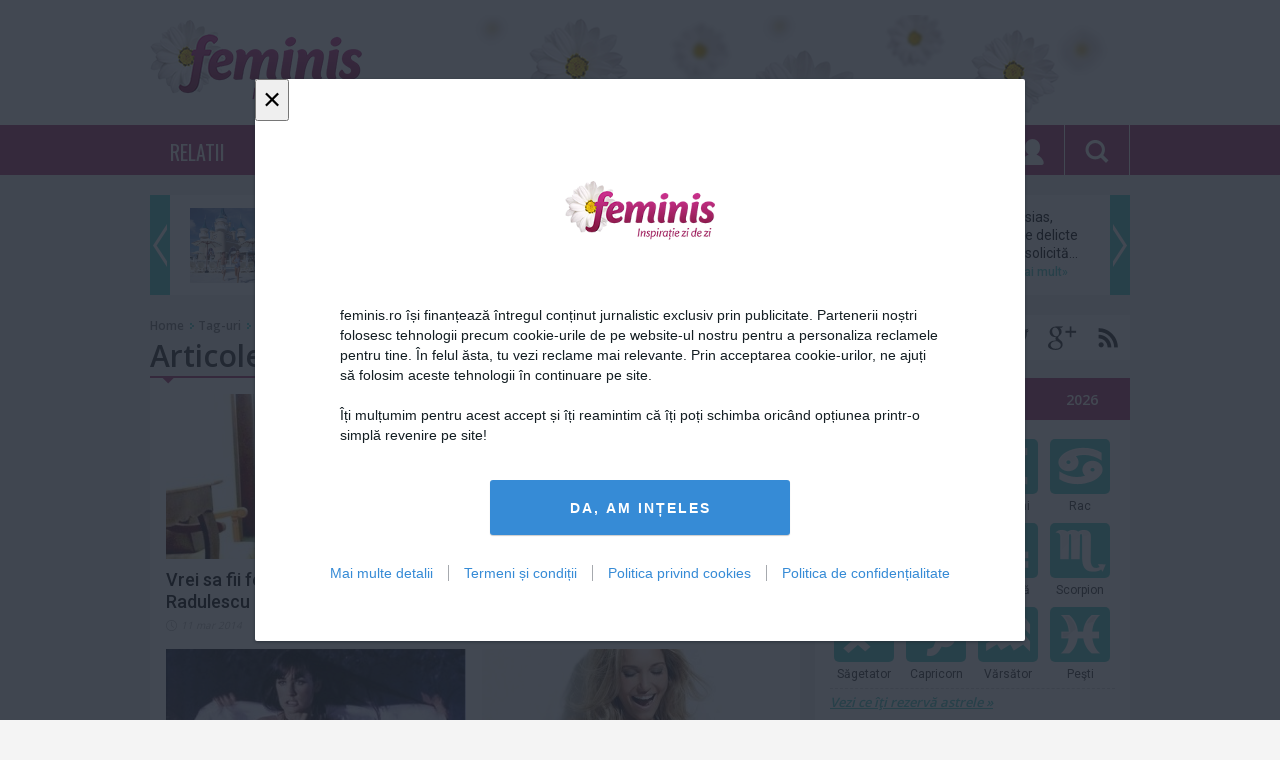

--- FILE ---
content_type: text/html; charset=utf-8
request_url: https://www.feminis.ro/tag/lenjerie_452
body_size: 25681
content:
<!DOCTYPE html>
<html xmlns="http://www.w3.org/1999/xhtml" xmlns:fb="http://www.facebook.com/2008/fbml">
<head>
    <meta http-equiv="Content-Type" content="text/html; charset=utf-8">
    <meta http-equiv="Lang" content="ro">
    <meta name="robots" content="index,follow" />
    <meta name="apple-mobile-web-app-status-bar-style" content="black">
    <meta name="viewport" content="width=1024">

    <title>lenjerie - Stiri - Pagina 1 - Feminis.ro, inspiratie zi de zi</title>

    <meta name="title" content="lenjerie - Stiri - Pagina 1 - Feminis.ro, inspiratie zi de zi" />
    <meta name="description" content="Dragoste &amp; Sex, Horoscop, Dieta, Teste. Feminis.ro - Comunitatea femeilor care te inspira!" />

	<meta name="keywords" content="dragoste &amp; sex, horoscop azi, horoscop saptamanal, horoscop 2013, teste, feminis, moda, frumusete, dieta si sport, sanatate, casa si gradina, retete, calatorii, tehnologie, video, FeminisTV,  divertisment, concurs, dosare, evenimente, felicitari, interviu" />

	<meta property="og:site_name" content="feminis.ro"/>
	<meta property="fb:app_id" content="321039124772947"/>
	<meta property="og:type" content="article" />
    <meta property="og:title" content="lenjerie - Stiri - Pagina 1"/>
    <meta property="og:description" content="Dragoste &amp; Sex, Horoscop, Dieta, Teste. Feminis.ro - Comunitatea femeilor care te inspira!"/>
        <meta property="og:image" content="https://media.feminis.ro/images/safe_image.png" />
        
        <meta name="p:domain_verify" content="d4e72cd5f3c3f5ac942dc0a01ac4c20a"/>

    
    <link rel="alternate" type="application/rss+xml" title="Feminis.ro, inspiratie zi de zi [RSS]" href="https://www.feminis.ro/rss/stiri.xml" />
    <link rel="icon" type="image/png" href="https://www.feminis.ro/favicon.png" />
    <link rel="shortcut icon" href="https://www.feminis.ro/favicon.ico" />
    <link rel="icon" type="image/x-icon" href="https://www.feminis.ro/favicon.ico" />
    <link rel="shortcut icon" type="image/vnd.microsoft.icon" href="https://www.feminis.ro/favicon.ico" />

    <link href='//fonts.googleapis.com/css?family=Oswald|Roboto:300,400,500,700|Open+Sans:400,600,700&subset=latin,latin-ext' rel='stylesheet' type='text/css'>
    <link rel="stylesheet" type="text/css" href="https://media.feminis.ro/css/main.css?v=0.997">

	<script type="text/javascript">
        var section_id='';
                        var siteURL = "https://www.feminis.ro";
        var domain = "www.feminis.ro";
        var myKeys = "googleadsense";
    </script>

            <script src="//ajax.googleapis.com/ajax/libs/jquery/1.11.1/jquery.min.js"></script>
    <script type="text/javascript" src="https://media.feminis.ro/js/jquery.cookie.js?v=2"></script>
    <script type="text/javascript" src="https://media.feminis.ro/js/jquery.inview.min.js?v=2"></script>
    <script type="text/javascript" src="https://media.feminis.ro/js/general.js?v=0.997"></script>

    <script type="text/javascript">
      var _gaq = _gaq || [];
      _gaq.push(['_setAccount', 'UA-26520222-7']);
      _gaq.push(['_setDomainName', 'feminis.ro']);
                  _gaq.push(['_trackPageview']);
      (function() {
        var ga = document.createElement('script'); ga.type = 'text/javascript'; ga.async = true;
        //ga.src = ('https:' == document.location.protocol ? 'https://ssl' : 'http://www') + '.google-analytics.com/ga.js';
        ga.src = ('https:' == document.location.protocol ? 'https://' : 'http://') + 'stats.g.doubleclick.net/dc.js';
        var s = document.getElementsByTagName('script')[0]; s.parentNode.insertBefore(ga, s);
      })();
    </script>

    
    <script type="text/javascript" src="//cdn.cxense.com/cx.js"></script>

    <script> var dataLayer = []; </script>
    <script src="https://www.feminis.ro/consent/config.js?v=4.0.7"></script>

        
    <script type="text/javascript" class="teads" async="true" src="//a.teads.tv/page/108903/tag"></script>
    <script async src="https://securepubads.g.doubleclick.net/tag/js/gpt.js"></script>
    <script>
      var googletag = googletag || {};
      googletag.cmd = googletag.cmd || [];
    </script>

    <script>
        function isMobileDevice() {
            var ua = navigator.userAgent.toLowerCase();
            if (ua == null)
                return false;
            var match = new RegExp('iphone|ipod|android|blackberry|opera mini|opera mobi|nokia|symbian|windows ce|ppc;|iemobile|smartphone|up.browser|up.link|sonyericsson|motorola|tablet browser|midp|portalmmm|htc |htc_|htc-|sqh|hp |hp-|spv|palm|xda |xda_|vodafone|configuration/cldc|mmp|pocket|kindle|alcatel|samsung|sgh-|tianyu|openwave|wap_browser|wap browser|phone|asus');
            if (match.exec(ua) != null)
                return true;
            if (ua.length >= 4) {
                var match2 = new RegExp('acs-|amoi|benq|doco|eric|huaw|lct_|lg(-|/|_| |\w)*|leno|mobi|mot-|moto|nec-|pana|phil|sage|sams|sec-|sch-|sgh-|shar|sie-|sony|wap_|zte-');
                if (match2.exec(ua.substring(0, 4)) != null)
                    return true;
            }
            return false;
        }

      googletag.cmd.push(function() {
        if (isMobileDevice() === true) {
            googletag.defineSlot('/1011785/Feminis.ro/1x1_Out_Of_Page_Vid', [1, 1], 'div-gpt-ad-1573719122352-0').addService(googletag.pubads());
            googletag.defineSlot('/1011785/Feminis.ro/970x250_Billboard_1', [[320, 50], [250, 250], 'fluid', [200, 200], [300, 100], [300, 250], [320, 100], [300, 50]], 'div-gpt-ad-1573718919659-0').addService(googletag.pubads());
            googletag.defineSlot('/1011785/Feminis.ro/970x250_Billboard_2', [[320, 50], [250, 250], 'fluid', [200, 200], [300, 100], [300, 250], [320, 100], [300, 50]], 'div-gpt-ad-1573719255492-0').addService(googletag.pubads());
            googletag.defineSlot('/1011785/Feminis.ro/Sidebar_1', [[300, 100], [300, 300], [300, 50], [320, 100], [250, 250], [336, 280], 'fluid', [320, 50], [300, 250], [200, 200]], 'div-gpt-ad-1573719321382-0').addService(googletag.pubads());
            googletag.defineSlot('/1011785/Feminis.ro/Sidebar_2', [[300, 100], [300, 300], [300, 50], [320, 100], [250, 250], [336, 280], 'fluid', [320, 50], [300, 250], [200, 200]], 'div-gpt-ad-1573719359524-0').addService(googletag.pubads());
            googletag.defineSlot('/1011785/Feminis.ro/Sidebar_3', [[300, 100], [300, 300], [300, 50], [320, 100], [250, 250], [336, 280], 'fluid', [320, 50], [300, 250], [200, 200]], 'div-gpt-ad-1573719400855-0').addService(googletag.pubads());
            googletag.defineSlot('/1011785/Feminis.ro/Intext_1', [[300, 300], 'fluid', [300, 100], [320, 100], [336, 280], [200, 200], [300, 250], [300, 50], [320, 50], [250, 250]], 'div-gpt-ad-1573719698163-0').addService(googletag.pubads());
            googletag.defineSlot('/1011785/Feminis.ro/Intext_2', [[300, 300], 'fluid', [300, 100], [320, 100], [336, 280], [200, 200], [300, 250], [300, 50], [320, 50], [250, 250]], 'div-gpt-ad-1573719858970-0').addService(googletag.pubads());
            googletag.defineSlot('/1011785/Feminis.ro/intext_3', [[300, 300], 'fluid', [300, 100], [320, 100], [336, 280], [200, 200], [300, 250], [300, 50], [320, 50], [250, 250]], 'div-gpt-ad-1573719901314-0').addService(googletag.pubads());
            googletag.defineSlot('/1011785/Feminis.ro/intext_4', [[300, 300], 'fluid', [300, 100], [320, 100], [336, 280], [200, 200], [300, 250], [300, 50], [320, 50], [250, 250]], 'div-gpt-ad-1573719933696-0').addService(googletag.pubads());
            googletag.defineSlot('/1011785/Feminis.ro/final_articol_1', [[300, 300], [300, 250], [250, 250], 'fluid', [336, 280]], 'div-gpt-ad-1573721442715-0').addService(googletag.pubads());
        } else {
            googletag.defineSlot('/1011785/Feminis.ro/1x1_Out_Of_Page_Vid', [1, 1], 'div-gpt-ad-1573719122352-0').addService(googletag.pubads());
            googletag.defineSlot('/1011785/Feminis.ro/970x250_Billboard_1', [[990, 90], [980, 200], [970, 90], [990, 100], 'fluid', [970, 100], [990, 150], [970, 150], [990, 200], [728, 90], [980, 100], [990, 250], [970, 200], [970, 250], [990, 50]], 'div-gpt-ad-1573718919659-0').addService(googletag.pubads());
            googletag.defineSlot('/1011785/Feminis.ro/970x250_Billboard_2', [[990, 90], [980, 200], [970, 90], [990, 100], 'fluid', [970, 100], [990, 150], [970, 150], [990, 200], [728, 90], [980, 100], [990, 250], [970, 200], [970, 250], [990, 50]], 'div-gpt-ad-1573719255492-0').addService(googletag.pubads());
            googletag.defineSlot('/1011785/Feminis.ro/Sidebar_1', [[300, 300], [300, 600], [250, 250], 'fluid', [300, 250], [200, 200]], 'div-gpt-ad-1573719321382-0').addService(googletag.pubads());
            googletag.defineSlot('/1011785/Feminis.ro/Sidebar_2', [[300, 300], [300, 600], [250, 250], 'fluid', [300, 250], [200, 200]], 'div-gpt-ad-1573719359524-0').addService(googletag.pubads());
            googletag.defineSlot('/1011785/Feminis.ro/Sidebar_3', [[300, 300], [300, 600], [250, 250], 'fluid', [300, 250], [200, 200]], 'div-gpt-ad-1573719400855-0').addService(googletag.pubads());
            googletag.defineSlot('/1011785/Feminis.ro/Intext_1', [[336, 280], [600, 60], [300, 300], [468, 60], [500, 90], [468, 120], [468, 90], [600, 100], [250, 250], 'fluid', [580, 150], [600, 160], [500, 160], [320, 100], [200, 200], [468, 250], [300, 250]], 'div-gpt-ad-1573719698163-0').addService(googletag.pubads());
            googletag.defineSlot('/1011785/Feminis.ro/Intext_2', [[336, 280], [600, 60], [300, 300], [580, 400], [468, 60], [500, 90], [468, 120], [468, 90], [600, 100], [250, 250], 'fluid', [580, 150], [600, 160], [500, 160], [320, 100], [200, 200], [468, 250], [300, 250]], 'div-gpt-ad-1573719858970-0').addService(googletag.pubads());
            googletag.defineSlot('/1011785/Feminis.ro/intext_3', [[336, 280], [600, 60], [300, 300], [468, 60], [500, 90], [468, 120], [468, 90], [600, 100], [250, 250], 'fluid', [580, 150], [600, 160], [500, 160], [320, 100], [200, 200], [468, 250], [300, 250]], 'div-gpt-ad-1573719901314-0').addService(googletag.pubads());
            googletag.defineSlot('/1011785/Feminis.ro/intext_4', [[336, 280], [600, 60], [300, 300], [468, 60], [500, 90], [468, 120], [468, 90], [600, 100], [250, 250], 'fluid', [580, 150], [600, 160], [500, 160], [320, 100], [200, 200], [468, 250], [300, 250]], 'div-gpt-ad-1573719933696-0').addService(googletag.pubads());
            googletag.defineSlot('/1011785/Feminis.ro/final_articol_1', [[300, 300], [300, 250], [250, 250]], 'div-gpt-ad-1573721442715-0').addService(googletag.pubads());
            googletag.defineSlot('/1011785/Feminis.ro/final_articol_2', [[300, 300], [300, 250], [250, 250]], 'div-gpt-ad-1573721594587-0').addService(googletag.pubads());
        }

        googletag.pubads().collapseEmptyDivs();
        googletag.pubads().setCentering(true);
        googletag.enableServices();
      });
    </script>
    

    

    <!-- Cxense SATI script begin -->
<script type="text/javascript">
window.cX = window.cX || {}; cX.callQueue = cX.callQueue || [];
cX.callQueue.push(['setSiteId', '1136227972865927421']);
cX.callQueue.push(['sendPageViewEvent']);
</script>
<script type="text/javascript" async src="//code3.adtlgc.com/js/sati_init.js"></script>
<script type="text/javascript">
(function(d,s,e,t){e=d.createElement(s);e.type='text/java'+s;e.async='async';
e.src='http'+('https:'===location.protocol?'s://s':'://')+'cdn.cxense.com/cx.js';
t=d.getElementsByTagName(s)[0];t.parentNode.insertBefore(e,t);})(document,'script');
</script>
<!-- Cxense SATI script end -->



    <script type="text/javascript">
        
        (function() {
            function async_load(script_url){
                var protocol = ('https:' == document.location.protocol ? 'https://' : 'http://');
                var s = document.createElement('script'); s.src = protocol + script_url;
                var x = document.getElementsByTagName('script')[0]; x.parentNode.insertBefore(s, x);
            }
            bm_website_code = 'EDA6A8EB0D424838';
            jQuery(document).ready(function(){async_load('asset.pagefair.com/measure.min.js')});
            jQuery(document).ready(function(){async_load('asset.pagefair.net/ads.min.js')});
        })();
        
    </script>
    <script>(function(e){var t=document,n=t.createElement("script");n.async=!0,n.defer=!0,n.src=e,t.getElementsByTagName("head")[0].appendChild(n)})("//c.flx1.com/78-8202.js?id=8202&m=78")</script>

    
    <script async src="//domslc.com/c/feminis.js"></script>
</head>
<body>
    

    <div class="whiteBar">
	<div class="wrapper">
        <!-- /1011785/Feminis.ro/970x250_Billboard_1 -->
<div id='div-gpt-ad-1573718919659-0'>
  <script>
    googletag.cmd.push(function() { googletag.display('div-gpt-ad-1573718919659-0'); });
  </script>
</div>

		<a href="https://www.feminis.ro" class="logo">
			<img src="https://media.feminis.ro/images/logo.png" alt="" />
		</a>
			</div>
</div>
<div class="purpleBar">
	<nav class="wrapper">
		<ul class="menu">
												<li>
						
						<a class="menuItem "  href="https://www.feminis.ro/relatii.html" title="Relatii">RELATII</a>
						
						<div class="underMenu">
							
							<ul class="subMenu">
																																						<li>
									<a class="submenuItem "  href="https://www.feminis.ro/dragoste-si-sex.html" title="Dragoste & Sex">DRAGOSTE & SEX</a>
									
																		<div class="preview">
																				<a class="item" href="https://www.feminis.ro/4-moduri-in-care-sa-ti-faci-relatia-sa-se-dezvolte-in-plina-pandemie_70934.html">
											<img alt="" data-src="https://media.feminis.ro/media/image/202010/w190h125/relatii_in_pandemie_77463300.jpeg" style="" class=" lazy" />
											<span>4 moduri în care să-ți faci relația să se dezvolte...</span>
										</a>
																				<a class="item" href="https://www.feminis.ro/cum-sa-ti-sustii-partenera-insarcinata-in-al-doilea-trimestru_71021.html">
											<img alt="" data-src="https://media.feminis.ro/media/image/202101/w190h125/sarcina_sustinere_52087000.jpg" style="" class=" lazy" />
											<span>Cum să-ți susții partenera însărcinată în al doilea...</span>
										</a>
																				<a class="item" href="https://www.feminis.ro/motivul-pentru-care-partenerul-tau-este-de-fapt-nefericit_70991.html">
											<img alt="Partenerul e nefericit" data-src="https://media.feminis.ro/media/image/202011/w190h125/partenerul_e_nefericit_09421700.jpg" style="" class=" lazy" />
											<span>Motivul pentru care partenerul tău este, de fapt,...</span>
										</a>
																			</div>
									                                    								</li>
																															<li>
									<a class="submenuItem "  href="https://www.feminis.ro/familie.html" title="Familie">FAMILIE</a>
									
																		<div class="preview">
																				<a class="item" href="https://www.feminis.ro/rugaciunea-pe-care-trebuie-sa-o-roste-ti-in-postul-pa-telui-i-i-va-aduce-noroc-din-plin-i-lini-te-sufleteasca_71368.html">
											<img alt="rugaciune " data-src="https://media.feminis.ro/media/image/202104/w190h125/rugaciune_66289100.jpg" style="" class=" lazy" />
											<span>Rugăciunea pe care trebuie să o rostești în postul...</span>
										</a>
																				<a class="item" href="https://www.feminis.ro/dezvoltarea-copilului-programul-ideal-pentru-o-sanatate-de-fier_70943.html">
											<img alt="" data-src="https://media.feminis.ro/media/image/202010/w190h125/dezvoltarea_copilului_18141000.jpg" style="" class=" lazy" />
											<span>Dezvoltarea copilului: Programul ideal pentru o...</span>
										</a>
																				<a class="item" href="https://www.feminis.ro/cum-sa-ti-sustii-partenera-insarcinata-in-al-doilea-trimestru_71021.html">
											<img alt="" data-src="https://media.feminis.ro/media/image/202101/w190h125/sarcina_sustinere_52087000.jpg" style="" class=" lazy" />
											<span>Cum să-ți susții partenera însărcinată în al doilea...</span>
										</a>
																			</div>
									                                    								</li>
																															<li>
									<a class="submenuItem "  href="https://www.feminis.ro/single-life.html" title="Single life">SINGLE LIFE</a>
									
																		<div class="preview">
																				<a class="item" href="https://www.feminis.ro/10-motive-sa-iesi-la-intalnire-cu-un-fermier_70918.html">
											<img alt="" data-src="https://media.feminis.ro/media/image/202010/w190h125/dating_a_farmer_23866900.jpg" style="" class=" lazy" />
											<span>10 motive să ieși la întâlnire cu un fermier</span>
										</a>
																				<a class="item" href="https://www.feminis.ro/fascinanta-psihologie-a-conversatiei-dintre-un-barbat-si-o-femeie_70970.html">
											<img alt="conversatie intre un barbat si o femeie" data-src="https://media.feminis.ro/media/image/202011/w190h125/psihologia_conversatiei_dintre_un_barbat_si_o_femeie_60312100.jpg" style="" class=" lazy" />
											<span>Fascinanta psihologie a conversaţiei dintre un...</span>
										</a>
																				<a class="item" href="https://www.feminis.ro/iata-de-ce-ar-trebui-sa-ai-o-relatie-cu-cineva-care-are-o-sora_70909.html">
											<img alt="" data-src="https://media.feminis.ro/media/image/202010/w190h125/man_with_sister_64769800.jpg" style="" class=" lazy" />
											<span>Iată de ce ar trebui să ai o relație cu cineva care...</span>
										</a>
																			</div>
									                                    								</li>
																															<li>
									<a class="submenuItem "  href="https://www.feminis.ro/coltul-barbatului.html" title="Coltul barbatului">COLTUL BARBATULUI</a>
									
																		<div class="preview">
																				<a class="item" href="https://www.feminis.ro/cum-sa-nu-ti-pierzi-accesul-la-contul-de-fortnite_70828.html">
											<img alt="" data-src="https://media.feminis.ro/media/image/202009/w190h125/fortnite_40182500.jpg" style="" class=" lazy" />
											<span>Cum să nu-ți pierzi accesul la contul de „Fortnite”</span>
										</a>
																				<a class="item" href="https://www.feminis.ro/cum-sa-ti-sustii-partenera-insarcinata-in-al-doilea-trimestru_71021.html">
											<img alt="" data-src="https://media.feminis.ro/media/image/202101/w190h125/sarcina_sustinere_52087000.jpg" style="" class=" lazy" />
											<span>Cum să-ți susții partenera însărcinată în al doilea...</span>
										</a>
																				<a class="item" href="https://www.feminis.ro/invata-acesti-termeni-daca-vrei-sa-l-intelegi-pe-partenerul-tau-pasionat-de-jocuri-de-noroc_70980.html">
											<img alt="" data-src="https://media.feminis.ro/media/image/202011/w190h125/cuplu_1_80371100.jpg" style="" class=" lazy" />
											<span>Învaţă aceşti termeni dacă vrei să-l înţelegi pe...</span>
										</a>
																			</div>
									                                    								</li>
																																																																																																																																																																																																																																																																																																																																																																																																													</ul>
															
								<div class="subPreview">
																		<a class="item" href="https://www.feminis.ro/cum-sa-pastrezi-respectul-i-iubirea-intr-o-rela-ie_73680.html">
										<img alt="cuplu" data-src="https://media.feminis.ro/media/image/202205/w190h125/cuplu_07880300.jpg" style="" class=" lazy" />
										<span>Cum să păstrezi respectul și iubirea într-o relație</span>
									</a>
																		<a class="item" href="https://www.feminis.ro/trei-semne-ca-rela-ia-ta-este-pe-cale-sa-se-destrame_73671.html">
										<img alt="cuplu" data-src="https://media.feminis.ro/media/image/202306/w190h125/cuplu_19594900.jpg" style="" class=" lazy" />
										<span>Trei semne că relația ta este pe cale să se destrame</span>
									</a>
																		<a class="item" href="https://www.feminis.ro/cele-mai-frumoase-mesaje-pentru-a-i-ura-iubitei-tale-buna-diminea-a_73291.html">
										<img alt="mesaje" data-src="https://media.feminis.ro/media/image/202212/w190h125/mesaje_66082800.jpg" style="" class=" lazy" />
										<span>Cele mai frumoase mesaje pentru a-i ura iubitei tale...</span>
									</a>
																	</div>
													</div>
					</li>
																																												<li>
						
						<a class="menuItem "  href="https://www.feminis.ro/dieta-si-sanatate.html" title="Dieta & Sanatate">DIETA & SANATATE</a>
						
						<div class="underMenu">
							
							<ul class="subMenu">
																																																																																																																	<li>
									<a class="submenuItem "  href="https://www.feminis.ro/diete.html" title="Diete">DIETE</a>
									
																		<div class="preview">
																				<a class="item" href="https://www.feminis.ro/alimentatia-de-la-40-de-ani-influenteaza-starea-de-sanatate-cateva-decenii-mai-tarziu_74522.html">
											<img alt="dieta" data-src="https://media.feminis.ro/media/image/202407/w190h125/dieta_02106900.jpg" style="" class=" lazy" />
											<span>Alimentaţia de la 40 de ani influenţează starea de...</span>
										</a>
																				<a class="item" href="https://www.feminis.ro/5-semnale-majore-ca-este-timpul-sa-slabiti_73893.html">
											<img alt="dieta" data-src="https://media.feminis.ro/media/image/202309/w190h125/whatsapp_image_2023_09_25_at_15_44_08_42719800.jpeg" style="" class=" lazy" />
											<span>5 semnale majore ca este timpul să slabiti!</span>
										</a>
																				<a class="item" href="https://www.feminis.ro/poti-lua-pastile-de-slabit-mereu-iata-ce-trebuie-sa-stii_73830.html">
											<img alt="nUPO" data-src="https://media.feminis.ro/media/image/202308/w190h125/nupo___pastile_de_slabit_1_50632700.jpg" style="" class=" lazy" />
											<span>Poti lua pastile de slabit mereu? Iata ce trebuie sa...</span>
										</a>
																			</div>
									                                    								</li>
																															<li>
									<a class="submenuItem "  href="https://www.feminis.ro/sport.html" title="Sport">SPORT</a>
									
																		<div class="preview">
																				<a class="item" href="https://www.feminis.ro/7-gustari-sanatoase-post-antrenament_68697.html">
											<img alt="" data-src="https://media.feminis.ro/media/image/201901/w190h125/gustari_proteice_35560900.jpg" style="" class=" lazy" />
											<span>7 gustări sănătoase post-antrenament</span>
										</a>
																				<a class="item" href="https://www.feminis.ro/4-mituri-despre-yoga-demontate_71012.html">
											<img alt="" data-src="https://media.feminis.ro/media/image/202012/w190h125/yoga_81757000.jpg" style="" class=" lazy" />
											<span>4 mituri despre Yoga, demontate</span>
										</a>
																				<a class="item" href="https://www.feminis.ro/5-sfaturi-pentru-o-plimbare-cu-bicicleta-pe-timp-de-toamna_70878.html">
											<img alt="" data-src="https://media.feminis.ro/media/image/202009/w190h125/biking_76906500.JPG" style="" class=" lazy" />
											<span>5 sfaturi pentru o plimbare cu bicicleta pe timp de...</span>
										</a>
																			</div>
									                                    								</li>
																															<li>
									<a class="submenuItem "  href="https://www.feminis.ro/sanatate.html" title="Sanatate">SANATATE</a>
									
																		<div class="preview">
																				<a class="item" href="https://www.feminis.ro/inima-umana-i-i-poate-regenera-celulele-musculare-dupa-un-atac-de-cord-arata-un-studiu_75700.html">
											<img alt="boli de inima" data-src="https://media.feminis.ro/media/image/202105/w190h125/inima_85021900.jpg" style="" class=" lazy" />
											<span>Inima umană își poate regenera celulele musculare...</span>
										</a>
																				<a class="item" href="https://www.feminis.ro/creierul-uman-este-preconfigurat-cu-instruc-iuni-pentru-a-in-elege-lumea-arata-un-studiu_75619.html">
											<img alt="creier" data-src="https://media.feminis.ro/media/image/202110/w190h125/creier_37535800.jpg" style="" class=" lazy" />
											<span>Creierul uman este 'preconfigurat' cu instrucțiuni...</span>
										</a>
																				<a class="item" href="https://www.feminis.ro/ciocolata-impotriva-gripei-descoperirea-care-ar-putea-revolutiona-tratamentele-antivirale_75383.html">
											<img alt="" data-src="https://media.feminis.ro/media/image/201812/w190h125/ciocolata_neagra_26204800.jpg" style="" class=" lazy" />
											<span>Ciocolată împotriva gripei: descoperirea care ar...</span>
										</a>
																			</div>
									                                    								</li>
																															<li>
									<a class="submenuItem "  href="https://www.feminis.ro/reteta-zilei.html" title="Reţeta zilei">REŢETA ZILEI</a>
									
																		<div class="preview">
																				<a class="item" href="https://www.feminis.ro/cum-prepari-omleta-perfecta-in-doar-trei-pa-i-re-eta-recomandata-de-jamie-oliver_74963.html">
											<img alt="omleta" data-src="https://media.feminis.ro/media/image/202205/w190h125/omleta_taraneasca_34204200.jpg" style="" class=" lazy" />
											<span>Cum prepari omleta perfectă, în doar trei pași....</span>
										</a>
																				<a class="item" href="https://www.feminis.ro/lucky-7-layer-dip_74697.html">
											<img alt="layer" data-src="https://media.feminis.ro/media/image/202409/w190h125/clickpoftabuna_1_18254300.jpg" style="" class=" lazy" />
											<span>Lucky 7 Layer Dip</span>
										</a>
																				<a class="item" href="https://www.feminis.ro/cum-se-prepara-cea-mai-simpla-salata-cu-bulgur_74012.html">
											<img alt="bulgur" data-src="https://media.feminis.ro/media/image/202311/w190h125/bulgur_77918900.jpg" style="" class=" lazy" />
											<span>Cum se prepară cea mai simplă salată cu bulgur</span>
										</a>
																			</div>
									                                    								</li>
																															<li>
									<a class="submenuItem "  href="https://www.feminis.ro/secretele-bunicii.html" title="Secretele Bunicii">SECRETELE BUNICII</a>
									
																		<div class="preview">
																				<a class="item" href="https://www.feminis.ro/cum-sa-faci-cura-enie-de-pa-te-cu-ajutorul-bicarbonatului-de-sodiu_71489.html">
											<img alt="bicarbonat de sodiu" data-src="https://media.feminis.ro/media/image/202104/w190h125/bicarbonat_de_sodiu_32667100.jpg" style="" class=" lazy" />
											<span>Cum să faci curățenie de Paște cu ajutorul...</span>
										</a>
																				<a class="item" href="https://www.feminis.ro/secretele-bunicii--lectii-de-bucatarie-de-acum-100-de-ani--un-bun-menagiu-recomanda-o-buna-familie_59735.html">
											<img alt="secretele bunicii" data-src="https://media.feminis.ro/media/image/201602/w190h125/bunica_50472500.jpg" style="" class=" lazy" />
											<span>Secretele bunicii: Lecţii de bucătărie de acum 100...</span>
										</a>
																				<a class="item" href="https://www.feminis.ro/secretele-bunicii-muhalebiu-cu-sirop-de-grau-pregateste-pe-o-farfurie-stafide-fara-samburi-migdale_61450.html">
											<img alt="" data-src="https://media.feminis.ro/media/image/201604/w190h125/desert_86420600.JPG" style="" class=" lazy" />
											<span>Secretele bunicii: Muhalebiu cu sirop de grâu -...</span>
										</a>
																			</div>
									                                    								</li>
																																																																																																																																																																																																																																																																																																																			</ul>
															
								<div class="subPreview">
																		<a class="item" href="https://www.feminis.ro/alimentul-care-te-scapa-de-problemele-digestive-de-craciun-i-revelion-o-singura-felie-e-suficienta_72284.html">
										<img alt="ananas" data-src="https://media.feminis.ro/media/image/202112/w190h125/ananas_22512300.jpg" style="" class=" lazy" />
										<span>Alimentul care te scapă de problemele digestive, de...</span>
									</a>
																		<a class="item" href="https://www.feminis.ro/cum-sa-elimini-toxinele-din-organism-cu-ajutorul-unei-bauturi-minune-ai-nevoie-de-doua-ingrediente_72196.html">
										<img alt="bautura" data-src="https://media.feminis.ro/media/image/202111/w190h125/bautura_65853200.jpg" style="" class=" lazy" />
										<span>Cum să elimini toxinele din organism cu ajutorul...</span>
									</a>
																		<a class="item" href="https://www.feminis.ro/cum-scapi-de-grasimea-de-pe-abdomen-cu-u-urin-a-metoda-recomandata-de-mihaela-bilic_71923.html">
										<img alt="Mihaela Bilic" data-src="https://media.feminis.ro/media/image/202101/w190h125/mihaela_bilic_19594600.jpg" style="" class=" lazy" />
										<span>Cum scapi de grăsimea de pe abdomen cu ușurință....</span>
									</a>
																	</div>
													</div>
					</li>
																																																			<li>
						
						<a class="menuItem "  href="https://www.feminis.ro/moda-si-frumusete.html" title="Moda & Frumusete">MODA & FRUMUSETE</a>
						
						<div class="underMenu">
							
							<ul class="subMenu">
																																																																																																																																																																																																											<li>
									<a class="submenuItem "  href="https://www.feminis.ro/moda.html" title="Moda">MODA</a>
									
																		<div class="preview">
																				<a class="item" href="https://www.feminis.ro/arta-alegerii-inutei-perfecte-sfaturi-esen-iale-pentru-evenimentele-tale-speciale_73957.html">
											<img alt="rochie" data-src="https://media.feminis.ro/media/image/202310/w190h125/rochie_53593000.jpg" style="" class=" lazy" />
											<span>Arta alegerii ținutei perfecte: Sfaturi esențiale...</span>
										</a>
																				<a class="item" href="https://www.feminis.ro/creatiile-vestimentare-in-alb-si-negru-au-dominat-colectia-dolce-gabbana-prezentata-la-milano_73896.html">
											<img alt="dg" data-src="https://media.feminis.ro/media/image/202309/w190h125/dg_08731200.jpg" style="" class=" lazy" />
											<span>Creaţiile vestimentare în alb şi negru au dominat...</span>
										</a>
																				<a class="item" href="https://www.feminis.ro/sneakers-adidas-pentru-femei-design-la-moda-i-confort-la-purtare-in-acela-i-timp_73770.html">
											<img alt="fam" data-src="https://media.feminis.ro/media/image/202307/w190h125/whatsapp_image_2023_07_26_at_16_45_23_33906400.jpeg" style="" class=" lazy" />
											<span>Sneakers adidas pentru femei - design la modă și...</span>
										</a>
																			</div>
									                                    								</li>
																															<li>
									<a class="submenuItem "  href="https://www.feminis.ro/frumusete.html" title="Frumusete">FRUMUSETE</a>
									
																		<div class="preview">
																				<a class="item" href="https://www.feminis.ro/fa-le-cadou-stralucire-top-produse-de-machiaj-must-have-pentru-craciunul-2023_74078.html">
											<img alt="fem" data-src="https://media.feminis.ro/media/image/202312/w190h125/feminis_2_20_27404000.jpg" style="" class=" lazy" />
											<span>Fă-le cadou strălucire: Top produse de machiaj...</span>
										</a>
																				<a class="item" href="https://www.feminis.ro/cum-sa-scapi-de-punctele-negre-cu-ingrediente-naturale_73885.html">
											<img alt="puncte negre" data-src="https://media.feminis.ro/media/image/202309/w190h125/punctele_negre_cum_le_elimini_natural_19894200.jpg" style="" class=" lazy" />
											<span>Cum să scapi de punctele negre cu ingrediente naturale</span>
										</a>
																				<a class="item" href="https://www.feminis.ro/tendin-e-de-machiaj-2023-i-idei-de-ingrijire-a-parului-pentru-un-look-atractiv-i-stralucitor_73670.html">
											<img alt="" data-src="https://media.feminis.ro/media/image/202306/w190h125/whatsapp_image_2023_06_09_at_16_58_55_1_52016800.jpeg" style="" class=" lazy" />
											<span>Tendințe de machiaj 2023 și idei de îngrijire a...</span>
										</a>
																			</div>
									                                    								</li>
																															<li>
									<a class="submenuItem "  href="https://www.feminis.ro/recomandarea-saptamanii.html" title="Recomandarea saptamanii">RECOMANDAREA SAPTAMANII</a>
									
																		<div class="preview">
																				<a class="item" href="https://www.feminis.ro/se-va-lansa-parfumul-care-miroase-a_70112.html">
											<img alt="" data-src="https://media.feminis.ro/media/image/202002/w190h125/erikah_42362400.jpg" style="" class=" lazy" />
											<span>Se va lansa parfumul care miroase a...</span>
										</a>
																				<a class="item" href="https://www.feminis.ro/versace-da-in-judecata-fashion-nova_69885.html">
											<img alt="" data-src="https://media.feminis.ro/media/image/201911/w190h125/versace_24916400.jpg" style="" class=" lazy" />
											<span>Versace dă în judecată Fashion Nova</span>
										</a>
																				<a class="item" href="https://www.feminis.ro/machiaj-ochi-2019-tendinte-si-recomandari-ale-stilistilor_69113.html">
											<img alt="" data-src="https://media.feminis.ro/media/image/201905/w190h125/feminis_photo_1_62007400.jpg" style="" class=" lazy" />
											<span>Machiaj ochi 2019: tendinţe şi recomandări ale...</span>
										</a>
																			</div>
									                                    								</li>
																															<li>
									<a class="submenuItem "  href="https://www.feminis.ro/shopping.html" title="Shopping">SHOPPING</a>
									
																		<div class="preview">
																				<a class="item" href="https://www.feminis.ro/7-motive-ca-sa-cumperi-second-hand_70792.html">
											<img alt="" data-src="https://media.feminis.ro/media/image/202009/w190h125/second_hand_shop_40638300.jpg" style="" class=" lazy" />
											<span>7 motive ca să cumperi second-hand</span>
										</a>
																				<a class="item" href="https://www.feminis.ro/8-lucruri-de-lux-care-nu-mai-sunt-atat-de-speciale_70770.html">
											<img alt="" data-src="https://media.feminis.ro/media/image/202008/w190h125/old_fashioned_48468500.jpg" style="" class=" lazy" />
											<span>8 lucruri de lux, care nu mai sunt atât de speciale</span>
										</a>
																				<a class="item" href="https://www.feminis.ro/6-moduri-in-care-sa-faci-mai-usor-cumparaturile-online_70660.html">
											<img alt="" data-src="https://media.feminis.ro/media/image/202007/w190h125/online_shoping_37462000.jpg" style="" class=" lazy" />
											<span>6 moduri în care să faci mai ușor cumpărăturile online</span>
										</a>
																			</div>
									                                    								</li>
																																																																																																																																																																																																																																								</ul>
															
								<div class="subPreview">
																		<a class="item" href="https://www.feminis.ro/creatiile-vestimentare-in-alb-si-negru-au-dominat-colectia-dolce-gabbana-prezentata-la-milano_73896.html">
										<img alt="dg" data-src="https://media.feminis.ro/media/image/202309/w190h125/dg_08731200.jpg" style="" class=" lazy" />
										<span>Creaţiile vestimentare în alb şi negru au dominat...</span>
									</a>
																		<a class="item" href="https://www.feminis.ro/dress-code-cum-redefine-te-tendin-ele-modei-i-cum-sa-l-imbra-i-ezi_73643.html">
										<img alt="moda" data-src="https://media.feminis.ro/media/image/202305/w190h125/moda_99506800.jpg" style="" class=" lazy" />
										<span>Dress (Code): Cum redefinește tendințele modei și...</span>
									</a>
																		<a class="item" href="https://www.feminis.ro/casa-chanel-si-a-prezentat-colectia-de-primavara-vara-online-imaginile-pe-care-nu-trebuie-sa-le-ratezi_71089.html">
										<img alt="Chanel" data-src="https://media.feminis.ro/media/image/202101/w190h125/chanel_45723100.jpg" style="" class=" lazy" />
										<span>Casa Chanel şi-a prezentat colecţia de...</span>
									</a>
																	</div>
													</div>
					</li>
																																												<li>
						
						<a class="menuItem "  href="https://www.feminis.ro/bani-si-cariera.html" title="Bani & Cariera">BANI & CARIERA</a>
						
						<div class="underMenu">
							
							<ul class="subMenu">
																																																																																																																																																																																																																																																																																						<li>
									<a class="submenuItem "  href="https://www.feminis.ro/cariera.html" title="Cariera">CARIERA</a>
									
																		<div class="preview">
																				<a class="item" href="https://www.feminis.ro/cariera-in-timpul-pandemiei-ce-sa-nu-faci-cand-lucrezi-de-acasa_70946.html">
											<img alt="" data-src="https://media.feminis.ro/media/image/202010/w190h125/lucrezi_de_acasa_38853700.jpg" style="" class=" lazy" />
											<span>Cariera în timpul pandemiei - Ce să NU faci când...</span>
										</a>
																				<a class="item" href="https://www.feminis.ro/7-sfaturi-daca-vrei-sa-scrii-o-poveste-emotionanta_70851.html">
											<img alt="" data-src="https://media.feminis.ro/media/image/202009/w190h125/scrierea_unei_povesti_03156000.jpg" style="" class=" lazy" />
											<span>7 sfaturi dacă vrei să scrii o poveste emoționantă</span>
										</a>
																				<a class="item" href="https://www.feminis.ro/9-sfaturi-pentru-scriitorii-debutanti_70801.html">
											<img alt="" data-src="https://media.feminis.ro/media/image/202009/w190h125/scriitoarea_12935300.jpg" style="" class=" lazy" />
											<span>9 sfaturi pentru scriitorii debutanți</span>
										</a>
																			</div>
									                                    								</li>
																															<li>
									<a class="submenuItem "  href="https://www.feminis.ro/dezvoltare-personala.html" title="Dezvoltare personala">DEZVOLTARE PERSONALA</a>
									
																		<div class="preview">
																				<a class="item" href="https://www.feminis.ro/de-ce-iti-pierzi-motivatia-de-a-invata-odata-cu-inaintarea-in-varsta_70957.html">
											<img alt="" data-src="https://media.feminis.ro/media/image/202010/w190h125/motivatia_de_a_invata_95515500.jpg" style="" class=" lazy" />
											<span>De ce îţi pierzi motivaţia de a învăţa odată cu...</span>
										</a>
																				<a class="item" href="https://www.feminis.ro/10-obiceiuri-toxice-de-care-sa-scapi-pentru-un-viitor-mai-bun_70996.html">
											<img alt="" data-src="https://media.feminis.ro/media/image/202012/w190h125/un_viitor_mai_bun_12396300.jpg" style="" class=" lazy" />
											<span>10 obiceiuri toxice de care să scapi pentru un...</span>
										</a>
																				<a class="item" href="https://www.feminis.ro/tehnicile-de-mindfulness-nu-te-ajuta-pe-moment_70979.html">
											<img alt="" data-src="https://media.feminis.ro/media/image/202011/w190h125/tehnici_mindfulness_de_gestionare_a_stresului_27707100.jpg" style="" class=" lazy" />
											<span>Tehnicile de mindfulness nu te ajută pe moment</span>
										</a>
																			</div>
									                                    								</li>
																															<li>
									<a class="submenuItem "  href="https://www.feminis.ro/bani.html" title="Bani">BANI</a>
									
																		<div class="preview">
																				<a class="item" href="https://www.feminis.ro/7-moduri-in-care-te-pacalesc-restaurantele-cu-oferte-all-you-can-eat_70853.html">
											<img alt="" data-src="https://media.feminis.ro/media/image/202009/w190h125/all_you_can_eat_80739600.jpg" style="" class=" lazy" />
											<span>7 moduri în care te păcălesc restaurantele cu oferte...</span>
										</a>
																				<a class="item" href="https://www.feminis.ro/noroc-sau-ghinion-nimeni-nu-stie-ce-s-a-intamplat-de-fapt_70840.html">
											<img alt="" data-src="https://media.feminis.ro/media/image/202009/w190h125/loto_90808300.jpg" style="" class=" lazy" />
											<span>Noroc sau ghinion? Nimeni nu știe ce s-a întâmplat...</span>
										</a>
																				<a class="item" href="https://www.feminis.ro/whisky-pentru-o-casa-noua_70802.html">
											<img alt="" data-src="https://media.feminis.ro/media/image/202009/w190h125/whiskey_67388600.jpg" style="" class=" lazy" />
											<span>Whisky pentru o casă nouă</span>
										</a>
																			</div>
									                                    								</li>
																																																																																																																																																																												</ul>
															
								<div class="subPreview">
																		<a class="item" href="https://www.feminis.ro/de-ce-iti-pierzi-motivatia-de-a-invata-odata-cu-inaintarea-in-varsta_70957.html">
										<img alt="" data-src="https://media.feminis.ro/media/image/202010/w190h125/motivatia_de_a_invata_95515500.jpg" style="" class=" lazy" />
										<span>De ce îţi pierzi motivaţia de a învăţa odată cu...</span>
									</a>
																		<a class="item" href="https://www.feminis.ro/10-obiceiuri-toxice-de-care-sa-scapi-pentru-un-viitor-mai-bun_70996.html">
										<img alt="" data-src="https://media.feminis.ro/media/image/202012/w190h125/un_viitor_mai_bun_12396300.jpg" style="" class=" lazy" />
										<span>10 obiceiuri toxice de care să scapi pentru un...</span>
									</a>
																		<a class="item" href="https://www.feminis.ro/tehnicile-de-mindfulness-nu-te-ajuta-pe-moment_70979.html">
										<img alt="" data-src="https://media.feminis.ro/media/image/202011/w190h125/tehnici_mindfulness_de_gestionare_a_stresului_27707100.jpg" style="" class=" lazy" />
										<span>Tehnicile de mindfulness nu te ajută pe moment</span>
									</a>
																	</div>
													</div>
					</li>
																																					<li>
						
						<a class="menuItem "  href="https://www.feminis.ro/lifestyle.html" title="Lifestyle">LIFESTYLE</a>
						
						<div class="underMenu">
							
							<ul class="subMenu">
																																																																																																																																																																																																																																																																																																																																																		<li>
									<a class="submenuItem "  href="https://www.feminis.ro/exclusiv.html" title="Exclusiv">EXCLUSIV</a>
									
																		<div class="preview">
																				<a class="item" href="https://www.feminis.ro/video-tutorial-pilates-ce-trebuie-sa-tii-cand-te-apuci-de-acest-sport_63426.html">
											<img alt="" data-src="https://media.feminis.ro/media/image/201607/w190h125/pilates_99451900.jpg" style="" class=" lazy" />
											<span>VIDEO TUTORIAL PILATES Ce trebuie să știi când te...</span>
										</a>
																				<a class="item" href="https://www.feminis.ro/make-up-artistii-romani-te-invata-ce-produse-pentru-sprancene-sa-alegi_64882.html">
											<img alt="" data-src="https://media.feminis.ro/media/image/201610/w190h125/01_48458400.jpg" style="" class=" lazy" />
											<span>Make-up artiștii români te învață ce produse pentru...</span>
										</a>
																				<a class="item" href="https://www.feminis.ro/omul-din-spatele-cancan-urilor-adrian-artene-sim-ca-dumnezeu-imi-vorbe-te_62508.html">
											<img alt="" data-src="https://media.feminis.ro/media/image/201606/w190h125/main_74148600.jpg" style="" class=" lazy" />
											<span>Omul din spatele cancan-urilor! Adrian Artene: "Simt...</span>
										</a>
																			</div>
									                                    								</li>
																															<li>
									<a class="submenuItem "  href="https://www.feminis.ro/monden.html" title="Monden">MONDEN</a>
									
																		<div class="preview">
																				<a class="item" href="https://www.feminis.ro/travis-kelce-a-urmat-exemplul-iubitei-sale-taylor-swift-si-a-donat-100-000-de-dolari-pentru-doua-fetite-impuscate_74222.html">
											<img alt="Taylor Swift și iubitul" data-src="https://media.feminis.ro/media/image/202402/w190h125/taylor_swift_prc-c8prc-99i_iubitul_62718000.jpg" style="" class=" lazy" />
											<span>Travis Kelce a urmat exemplul iubitei sale, Taylor...</span>
										</a>
																				<a class="item" href="https://www.feminis.ro/oana-roman-mesaj-emo-ionant-de-valentine-s-day-sarbatoresc-iubirea-merit-mai-mult-i-mai-frumos_74214.html">
											<img alt="oana roman" data-src="https://media.feminis.ro/media/image/202402/w190h125/oana_roman_48098500.jpg" style="" class=" lazy" />
											<span>Oana Roman, mesaj emoționant de Valentine's Day:...</span>
										</a>
																				<a class="item" href="https://www.feminis.ro/printesa-de-wales-a-fost-externata-si-se-afla-la-domiciliul-din-windsor-anunta-palatul-kensington_74173.html">
											<img alt="Kate Middleton" data-src="https://media.feminis.ro/media/image/202107/w190h125/kate_78086300.jpg" style="" class=" lazy" />
											<span>Prinţesa de Wales a fost externată şi se află la...</span>
										</a>
																			</div>
									                                    								</li>
																															<li>
									<a class="submenuItem "  href="https://www.feminis.ro/calatorii.html" title="Calatorii">CALATORII</a>
									
																		<div class="preview">
																				<a class="item" href="https://www.feminis.ro/calatoria-in-timp-este-posibila-din-punct-de-vedere-matematic_70892.html">
											<img alt="" data-src="https://media.feminis.ro/media/image/202010/w190h125/time_travel_48409000.jpg" style="" class=" lazy" />
											<span>Călătoria în timp este posibilă din punct de vedere...</span>
										</a>
																				<a class="item" href="https://www.feminis.ro/7-lucruri-pe-care-ar-fi-mai-bine-sa-nu-le-faci-la-aeroport_70799.html">
											<img alt="" data-src="https://media.feminis.ro/media/image/202009/w190h125/security_check_in_50966900.jpg" style="" class=" lazy" />
											<span>7 lucruri pe care-ar fi mai bine să (nu) le faci la...</span>
										</a>
																				<a class="item" href="https://www.feminis.ro/10-lucruri-care-i-diferentiaza-pe-brazilieni-de-restul-lumii_70772.html">
											<img alt="" data-src="https://media.feminis.ro/media/image/202008/w190h125/brazilia_92876300.jpg" style="" class=" lazy" />
											<span>10 lucruri care-i diferențiază pe brazilieni de...</span>
										</a>
																			</div>
									                                    								</li>
																															<li>
									<a class="submenuItem "  href="https://www.feminis.ro/casa-si-gradina.html" title="Casa & Gradina">CASA & GRADINA</a>
									
																		<div class="preview">
																				<a class="item" href="https://www.feminis.ro/7-moduri-in-care-sa-te-obisnuiesti-mai-repede-in-noua-ta-casa_70922.html">
											<img alt="" data-src="https://media.feminis.ro/media/image/202010/w190h125/mutare_22513300.jpg" style="" class=" lazy" />
											<span>7 moduri în care să te obișnuiești mai repede în...</span>
										</a>
																				<a class="item" href="https://www.feminis.ro/7-placeri-nevinovate-in-perioada-pandemiei_71020.html">
											<img alt="" data-src="https://media.feminis.ro/media/image/202101/w190h125/lectura_44461400.jpg" style="" class=" lazy" />
											<span>7 plăceri nevinovate în perioada pandemiei</span>
										</a>
																				<a class="item" href="https://www.feminis.ro/dormitoare-complete-pentru-un-plus-de-eleganta_71019.html">
											<img alt="" data-src="https://media.feminis.ro/media/image/202101/w190h125/dormitoare_competente_57580700.jpeg" style="" class=" lazy" />
											<span> Dormitoare complete pentru un plus de eleganţă</span>
										</a>
																			</div>
									                                    								</li>
																															<li>
									<a class="submenuItem "  href="https://www.feminis.ro/diy.html" title="DIY">DIY</a>
									
																		<div class="preview">
																				<a class="item" href="https://www.feminis.ro/fa-ti-viata-mai-usoara-in-bucatarie-cu-aceste-9-trucuri_70545.html">
											<img alt="" data-src="https://media.feminis.ro/media/image/202006/w190h125/trucuri_bucatarie_01271000.jpg" style="" class=" lazy" />
											<span>Fă-ți viața mai ușoară în bucătărie cu aceste 9...</span>
										</a>
																				<a class="item" href="https://www.feminis.ro/tu-ai-avea-curajul-sa-locuiesti-intr-o-asemenea-casa_70490.html">
											<img alt="" data-src="https://media.feminis.ro/media/image/202006/w190h125/earthship_68653700.jpg" style="" class=" lazy" />
											<span>Tu ai avea curajul să locuiești într-o asemenea casă?</span>
										</a>
																				<a class="item" href="https://www.feminis.ro/cea-mai-usoara-metoda-pentru-a-face-inghetata-preferata-acasa_70458.html">
											<img alt="" data-src="https://media.feminis.ro/media/image/202005/w190h125/inghetata_de_casa_61291400.jpg" style="" class=" lazy" />
											<span>Cea mai uşoară metodă pentru a face îngheţata...</span>
										</a>
																			</div>
									                                    								</li>
																															<li>
									<a class="submenuItem "  href="https://www.feminis.ro/nunti.html" title="Nunţi">NUNŢI</a>
									
																		<div class="preview">
																				<a class="item" href="https://www.feminis.ro/6-idei-de-cadouri-pentru-nunta-de-lut_70933.html">
											<img alt="" data-src="https://media.feminis.ro/media/image/202010/w190h125/nunta_de_lut_52309700.jpg" style="" class=" lazy" />
											<span>6 idei de cadouri pentru nunta de lut</span>
										</a>
																				<a class="item" href="https://www.feminis.ro/8-idei-de-cadouri-pentru-nunta-de-otel_70919.html">
											<img alt="" data-src="https://media.feminis.ro/media/image/202010/w190h125/nunta_de_otel_66428600.jpg" style="" class=" lazy" />
											<span>8 idei de cadouri pentru nunta de oțel</span>
										</a>
																				<a class="item" href="https://www.feminis.ro/10-idei-de-cadouri-pentru-nunta-de-bumbac_70893.html">
											<img alt="" data-src="https://media.feminis.ro/media/image/202010/w190h125/nunta_de_bumbac_05723600.jpg" style="" class=" lazy" />
											<span>10 idei de cadouri pentru nunta de bumbac</span>
										</a>
																			</div>
									                                    								</li>
																															<li>
									<a class="submenuItem "  href="https://www.feminis.ro/teste.html" title="Teste">TESTE</a>
									
																		<div class="preview">
																				<a class="item" href="https://www.feminis.ro/15-intrebari-ale-caror-raspunsuri-iti-spun-daca-relatia-ta-va-dura_70153.html">
											<img alt="" data-src="https://media.feminis.ro/media/image/202002/w190h125/long_last_64096900.png" style="" class=" lazy" />
											<span>15 întrebări ale căror răspunsuri îți spun dacă...</span>
										</a>
																				<a class="item" href="https://www.feminis.ro/ce-vezi-prima-oara-in-imagine-dezvaluie-cum-functioneaza-mintea-ta_69207.html">
											<img alt="" data-src="https://media.feminis.ro/media/image/201906/w190h125/ce_vezi_32705200.jpg" style="" class=" lazy" />
											<span>Ce vezi prima oară în imagine dezvăluie cum...</span>
										</a>
																				<a class="item" href="https://www.feminis.ro/ce-vezi-prima-oara-in-imagine-scoate-la-iveala-ce-fel-de-putere-ascunsa-detii_68760.html">
											<img alt="" data-src="https://media.feminis.ro/media/image/201901/w190h125/1544782667_59198300.jpg" style="" class=" lazy" />
											<span>Ce vezi prima oară în imagine scoate la iveală ce...</span>
										</a>
																			</div>
									                                     
									<div class="preview">
																				<a class="item" href="https://www.feminis.ro/teste/tu-consumi-suficiente-lactate_54.html">
											<img  data-src="https://media.feminis.ro/media/uploads/quiz/5050915a7ce9e.jpg" style="" class=" lazy" />
											<span>Tu consumi suficiente lactate?</span>
										</a>
																				<a class="item" href="https://www.feminis.ro/teste/ce-preferi-dragoste-sau-sex_53.html">
											<img  data-src="https://media.feminis.ro/media/uploads/quiz/4f200ea13c555.jpg" style="" class=" lazy" />
											<span>Ce preferi: dragoste sau sex?</span>
										</a>
																				<a class="item" href="https://www.feminis.ro/teste/ce-inseamna-pentru-tine-valentines-day_52.html">
											<img  data-src="https://media.feminis.ro/media/uploads/quiz/4f14258478c72.jpg" style="" class=" lazy" />
											<span>Ce inseamna pentru tine Valentine's Day?</span>
										</a>
																			</div>
                                    								</li>
																															<li>
									<a class="submenuItem "  href="https://www.feminis.ro/horoscop" title="Horoscop">HOROSCOP</a>
									
																		<div class="preview">
																				<a class="item" href="https://www.feminis.ro/ce-trebuie-sa-tii-despre-anul-arpelui-noul-an-chinezesc-previziuni-i-numere-norocoase_74979.html">
											<img alt="sarpe" data-src="https://media.feminis.ro/media/image/202501/w190h125/anul_sarpelui_previziuni_91638200.jpg" style="" class=" lazy" />
											<span>Ce trebuie să știi despre Anul Șarpelui, noul An...</span>
										</a>
																				<a class="item" href="https://www.feminis.ro/trei-zodii-care-au-noroc-in-luna-februarie-le-va-merge-bine-pe-toate-planurile_74955.html">
											<img alt="horoscop" data-src="https://media.feminis.ro/media/image/202203/w190h125/zodii_21567200.jpg" style="" class=" lazy" />
											<span>Trei zodii care au noroc în luna februarie. Le va...</span>
										</a>
																				<a class="item" href="https://www.feminis.ro/pierce-brosnan-a-pledat-vinovat-pentru-drumetie-in-afara-traseului-in-parcul-yellowstone_74291.html">
											<img alt="Pierce Brosnan" data-src="https://media.feminis.ro/media/image/202312/w190h125/pierce_brosnan_97330800.jpg" style="" class=" lazy" />
											<span>Pierce Brosnan a pledat vinovat pentru drumeţie în...</span>
										</a>
																			</div>
									                                    								</li>
																															<li>
									<a class="submenuItem "  href="https://www.feminis.ro/astrologie-numerologie.html" title="Astrologie & Numerologie">ASTROLOGIE & NUMEROLOGIE</a>
									
																		<div class="preview">
																				<a class="item" href="https://www.feminis.ro/horoscop-chinezesc-pentru-2021-zodiile-nici-nu-viseaza-ce-le-asteapta_70956.html">
											<img alt="" data-src="https://media.feminis.ro/media/image/202010/w190h125/horoscop_chinezesc_2021_pentru_toate_zodiile_49651200.JPG" style="" class=" lazy" />
											<span>Horoscop Chinezesc pentru 2021 - Zodiile nici NU...</span>
										</a>
																				<a class="item" href="https://www.feminis.ro/ce-inseamna-daca-visezi-ca-ai-primit-un-premiu_71004.html">
											<img alt="" data-src="https://media.feminis.ro/media/image/202012/w190h125/premiu_85959600.jpg" style="" class=" lazy" />
											<span>Ce înseamnă dacă visezi că ai primit un premiu</span>
										</a>
																				<a class="item" href="https://www.feminis.ro/povestea-fiecarei-zodii-cum-ajung-berbecii-sa-fie-puternici-si-scorpionii-secretosi_70972.html">
											<img alt="Povestea zodiilor" data-src="https://media.feminis.ro/media/image/202011/w190h125/povestea_zodiilor_74791800.jpg" style="" class=" lazy" />
											<span>Povestea fiecărei zodii: Cum ajung Berbecii să fie...</span>
										</a>
																			</div>
									                                    								</li>
																						</ul>
															
								<div class="subPreview">
																		<a class="item" href="https://www.feminis.ro/andra-si-smiley-au-lansat-prima-melodie-cantata-impreuna-doar-vina-ta_73138.html">
										<img alt="smiley" data-src="https://media.feminis.ro/media/image/202210/w190h125/s_28646900.jpg" style="" class=" lazy" />
										<span>Andra şi Smiley au lansat prima melodie cântată...</span>
									</a>
																		<a class="item" href="https://www.feminis.ro/johnny-depp-a-dat-lovitura-dupa-ce-a-ca-tigat-procesul-cu-amber-heard-actorul-ar-fi-incheiat-un-contract-pe-o-suma-de-7-cifre_72956.html">
										<img alt="Johnny Depp " data-src="https://media.feminis.ro/media/image/202207/w190h125/johnny_depp_91984700.jpg" style="" class=" lazy" />
										<span>Johnny Depp a dat lovitura după ce a câștigat...</span>
									</a>
																		<a class="item" href="https://www.feminis.ro/creatorul-de-moda-japonez-issey-miyake-a-murit-la-varsta-de-84-de-ani_72952.html">
										<img alt="Issey Miyake" data-src="https://media.feminis.ro/media/image/202208/w190h125/issey_miyake_79746200.jpg" style="" class=" lazy" />
										<span>Creatorul de modă japonez Issey Miyake a murit la...</span>
									</a>
																	</div>
													</div>
					</li>
																																																																									<li class="icon">
				<span class="menuItem icoSearch"></span>
				<div class="underMenu underMenuSearch">
					<form action="https://www.feminis.ro/cauta" method="GET">
						<input type="submit" class="searchSubmit" value="Cauta" />
						<input type="text" class="searchBox" name="keyword" value="" placeholder="Termen de căutare"/>
						<div class="clear"></div>
					</form>
				</div>
			</li>
			<li class="icon">
									<a class="menuItem icoProfile openPopup" id="openLogin" href="https://www.feminis.ro/membri/profil"></a>
							</li>
			<div class="clear"></div>
		</ul>
	</nav>
</div>
<div class="wrapper">
	<div class="topSlider">
	<div class="leftArrow"></div>
	<div class="slides">
		<div class="slidesContainer">
				<a href="https://www.feminis.ro/de-ce-sa-alegi-un-sejur-la-bahia-principe-pentru-o-vacan-a-de-vis_75701.html" class="slide">
			<img alt="bahia" data-src="https://media.feminis.ro/media/image/202601/w300h260/1768917360_i0yh_68040800.jpg" style="" class=" lazy" />
			<p>De ce să alegi un sejur la Bahia Principe pentru o...</p>
			<span>Citeste mai mult&raquo;</span>
		</a>
				<a href="https://www.feminis.ro/inima-umana-i-i-poate-regenera-celulele-musculare-dupa-un-atac-de-cord-arata-un-studiu_75700.html" class="slide">
			<img alt="boli de inima" data-src="https://media.feminis.ro/media/image/202105/w300h260/inima_85021900.jpg" style="" class=" lazy" />
			<p>Inima umană își poate regenera celulele musculare după un...</p>
			<span>Citeste mai mult&raquo;</span>
		</a>
				<a href="https://www.feminis.ro/un-fiu-al-cuplului-david-victoria-beckham-i-i-acuza-parin-ii-ca-doresc-sa-i-ruineze-casnicia_75699.html" class="slide">
			<img alt="Brooklyn" data-src="https://media.feminis.ro/media/image/202601/w300h260/brooklyn_66243900.jpg" style="" class=" lazy" />
			<p>Un fiu al cuplului David-Victoria Beckham își acuză...</p>
			<span>Citeste mai mult&raquo;</span>
		</a>
				<a href="https://www.feminis.ro/julio-iglesias-acuzat-de-delicte-sexuale-solicita-clasarea-plangerii_75698.html" class="slide">
			<img alt="Julio Iglesias" data-src="https://media.feminis.ro/media/image/202601/w300h260/julio_iglesias_30707100.jpg" style="" class=" lazy" />
			<p>Julio Iglesias, acuzat de delicte sexuale, solicită...</p>
			<span>Citeste mai mult&raquo;</span>
		</a>
				<a href="https://www.feminis.ro/gerard-depardieu-i-regele-paparazzilor-s-au-impacat-la-roma_75697.html" class="slide">
			<img alt="Gérard Depardieu" data-src="https://media.feminis.ro/media/image/202509/w300h260/gprc-c3prc-a9rard_depardieu_52057000.jpg" style="" class=" lazy" />
			<p>Gerard Depardieu și ''regele paparazzilor'' s-au împăcat...</p>
			<span>Citeste mai mult&raquo;</span>
		</a>
				<a href="https://www.feminis.ro/a-murit-celebrul-creator-de-moda-valentino-la-93-de-ani_75696.html" class="slide">
			<img alt="Valentino" data-src="https://media.feminis.ro/media/image/202601/w300h260/valentino_67682000.jpg" style="" class=" lazy" />
			<p>A murit celebrul creator de modă Valentino, la 93 de ani</p>
			<span>Citeste mai mult&raquo;</span>
		</a>
				<a href="https://www.feminis.ro/presupusa-fiica-a-cantaretului-freddie-mercury-a-murit-la-varsta-de-48-de-ani_75695.html" class="slide">
			<img alt="Freddie Mercury " data-src="https://media.feminis.ro/media/image/202508/w300h260/freddie_mercury_68335200.jpg" style="" class=" lazy" />
			<p>Presupusa fiică a cântăreţului Freddie Mercury a murit la...</p>
			<span>Citeste mai mult&raquo;</span>
		</a>
				<a href="https://www.feminis.ro/julio-iglesias-vizat-de-plangeri-ale-unor-foste-angajate-denunta-acuzatii-absolut-false_75694.html" class="slide">
			<img alt="Julio Iglesias" data-src="https://media.feminis.ro/media/image/202601/w300h260/julio_iglesias_19730300.jpg" style="" class=" lazy" />
			<p>Julio Iglesias, vizat de plângeri ale unor foste...</p>
			<span>Citeste mai mult&raquo;</span>
		</a>
				<a href="https://www.feminis.ro/incepe-lupta-pentru-drepturi-de-autor-intre-sting-si-ceilalti-membri-ai-trupei-the-police_75693.html" class="slide">
			<img alt="sting" data-src="https://media.feminis.ro/media/image/202508/w300h260/sting_52000400.jpg" style="" class=" lazy" />
			<p>Începe lupta pentru drepturi de autor între Sting şi...</p>
			<span>Citeste mai mult&raquo;</span>
		</a>
				<a href="https://www.feminis.ro/actorul-matthew-mcconaughey-isi-breveteaza-imaginea-si-vocea-pentru-a-se-proteja-de-abuzurile-ai_75692.html" class="slide">
			<img alt="Matthew McConaughey" data-src="https://media.feminis.ro/media/image/202601/w300h260/matthew_mcconaughey_21784400.jpg" style="" class=" lazy" />
			<p>Actorul Matthew McConaughey îşi brevetează imaginea şi...</p>
			<span>Citeste mai mult&raquo;</span>
		</a>
				<a href="https://www.feminis.ro/scott-adams-creatorul-benzilor-desenate-din-seria-dilbert-a-murit-la-varsta-de-68-de-ani_75691.html" class="slide">
			<img alt="Scott Adams" data-src="https://media.feminis.ro/media/image/202601/w300h260/scott_71536300.jpg" style="" class=" lazy" />
			<p>Scott Adams, creatorul benzilor desenate din seria...</p>
			<span>Citeste mai mult&raquo;</span>
		</a>
				<a href="https://www.feminis.ro/plangerea-impotriva-lui-julio-iglesias-vizeaza-fapte-de-trafic-de-persoane-si-infractiuni-sexuale_75690.html" class="slide">
			<img alt="julio" data-src="https://media.feminis.ro/media/image/202601/w300h260/julio_iglesias_90711800.jpg" style="" class=" lazy" />
			<p>Plângerea împotriva lui Julio Iglesias vizează fapte de...</p>
			<span>Citeste mai mult&raquo;</span>
		</a>
				<a href="https://www.feminis.ro/meghan-markle-se-intoarce-in-marea-britanie-pentru-prima-data-dupa-aproape-patru-ani_75689.html" class="slide">
			<img alt="Meghan Markle și Prințul Harry" data-src="https://media.feminis.ro/media/image/202102/w300h260/meghan__markle_si_printul_harry_50249800.jpg" style="" class=" lazy" />
			<p>Meghan Markle se întoarce în Marea Britanie pentru prima...</p>
			<span>Citeste mai mult&raquo;</span>
		</a>
				<a href="https://www.feminis.ro/conchita-wurst-se-retrage-din-evenimentele-conexe-ale-concursului-eurovision_75688.html" class="slide">
			<img alt="Conchita Wurst" data-src="https://media.feminis.ro/media/image/202601/w300h260/conchita_wurst_05223900.jpg" style="" class=" lazy" />
			<p>Conchita Wurst se retrage din evenimentele conexe ale...</p>
			<span>Citeste mai mult&raquo;</span>
		</a>
				<a href="https://www.feminis.ro/zoe-salda-a-devine-datorita-avatar-fire-and-ash-cea-mai-bine-platita-actrita-din-toate-timpurile_75687.html" class="slide">
			<img alt="Zoe Saldaña" data-src="https://media.feminis.ro/media/image/202601/w300h260/zoe_saldaprc-c3prc-b1a_91596600.jpg" style="" class=" lazy" />
			<p>Zoe Saldaña devine, datorită „Avatar: Fire and Ash”, cea...</p>
			<span>Citeste mai mult&raquo;</span>
		</a>
				<a href="https://www.feminis.ro/julio-iglesias-acuzat-de-agresiune-sexuala-de-doua-foste-angajate_75686.html" class="slide">
			<img alt="julio" data-src="https://media.feminis.ro/media/image/202601/w300h260/julio_iglesias_90711800.jpg" style="" class=" lazy" />
			<p>Julio Iglesias, acuzat de agresiune sexuală de două foste...</p>
			<span>Citeste mai mult&raquo;</span>
		</a>
				<a href="https://www.feminis.ro/starea-de-sanatate-a-sofiei-vicoveanca-care-a-suferit-un-infarct-este-stabila_75685.html" class="slide">
			<img alt="sofia" data-src="https://media.feminis.ro/media/image/202601/w300h260/sofia_vicoveanca_96082400.jpg" style="" class=" lazy" />
			<p>Starea de sănătate a Sofiei Vicoveanca, care a suferit un...</p>
			<span>Citeste mai mult&raquo;</span>
		</a>
				<a href="https://www.feminis.ro/exista-cu-adevarat-zonele-albastre-in-care-oamenii-traiesc-mai-mult-ce-arata-datele-stiintifice_75684.html" class="slide">
			<img alt="blue zones" data-src="https://media.feminis.ro/media/image/202601/w300h260/blue_zones_68071400.jpeg" style="" class=" lazy" />
			<p>Există cu adevărat „zonele albastre” în care oamenii...</p>
			<span>Citeste mai mult&raquo;</span>
		</a>
				<a href="https://www.feminis.ro/one-battle-after-another-despre-extremismul-american-isi-confirma-statutul-de-favorit-la-ceremoniile-de-dinainte-de-oscaruri_75683.html" class="slide">
			<img alt="oscar" data-src="https://media.feminis.ro/media/image/202111/w300h260/oscar_56002100.jpg" style="" class=" lazy" />
			<p>„One Battle After Another”, despre extremismul american,...</p>
			<span>Citeste mai mult&raquo;</span>
		</a>
				<a href="https://www.feminis.ro/george-clooney-julia-roberts-charli-xcx-snoop-dogg-intre-prezentatorii-de-la-globurile-de-aur_75682.html" class="slide">
			<img alt="George Clooney " data-src="https://media.feminis.ro/media/image/202504/w300h260/george_clooney_13617000.jpg" style="" class=" lazy" />
			<p>George Clooney, Julia Roberts, Charli xcx, Snoop Dogg,...</p>
			<span>Citeste mai mult&raquo;</span>
		</a>
				<a href="https://www.feminis.ro/avocatul-fiului-lui-rob-reiner-a-renuntat-la-caz-dar-a-declarat-ca-clientul-sau-nu-este-vinovat-de-crim_75680.html" class="slide">
			<img alt="rob" data-src="https://media.feminis.ro/media/image/202512/w300h260/rob_reiner_97483600.jpg" style="" class=" lazy" />
			<p>Avocatul fiului lui Rob Reiner a renunţat la caz, dar a...</p>
			<span>Citeste mai mult&raquo;</span>
		</a>
				<a href="https://www.feminis.ro/nicki-minaj-boicotata-de-fanii-sai-pentru-sprijinul-acordat-lui-donald-trump_75678.html" class="slide">
			<img alt="Nicki Minaj" data-src="https://media.feminis.ro/media/image/202102/w300h260/nicki_minaj_19890000.jpg" style="" class=" lazy" />
			<p>Nicki Minaj boicotată de fanii săi pentru sprijinul...</p>
			<span>Citeste mai mult&raquo;</span>
		</a>
				<a href="https://www.feminis.ro/cum-sa-alegi-un-scaun-de-birou-bun-in-func-ie-i-de-tapi-erie_75677.html" class="slide">
			<img alt="scaune" data-src="https://media.feminis.ro/media/image/202601/w300h260/whatsapp_image_2026_01_08_at_11_00_01_93318100.jpeg" style="" class=" lazy" />
			<p>Cum să alegi un scaun de birou bun, în funcție și de...</p>
			<span>Citeste mai mult&raquo;</span>
		</a>
				<a href="https://www.feminis.ro/george-clooney-sotia-sa-si-copiii-lor-au-primit-cetatenia-franceza_75676.html" class="slide">
			<img alt="George Clooney " data-src="https://media.feminis.ro/media/image/202510/w300h260/george_clooneyyd_79648200.jpg" style="" class=" lazy" />
			<p>George Clooney, soţia sa şi copiii lor au primit...</p>
			<span>Citeste mai mult&raquo;</span>
		</a>
				<a href="https://www.feminis.ro/beyonc-a-devenit-in-mod-oficial-miliardara-anunta-forbes_75675.html" class="slide">
			<img alt="Beyonce" data-src="https://media.feminis.ro/media/image/202502/w300h260/beyonce_60739600.jpg" style="" class=" lazy" />
			<p>Beyoncé a devenit în mod oficial miliardară, anunţă Forbes</p>
			<span>Citeste mai mult&raquo;</span>
		</a>
				<a href="https://www.feminis.ro/taylor-swift-doneaza-1-milion-de-dolari-pentru-combaterea-foametei-in-sua_75674.html" class="slide">
			<img alt=" Taylor Swift " data-src="https://media.feminis.ro/media/image/202404/w300h260/taylor_swift_73669500.jpg" style="" class=" lazy" />
			<p>Taylor Swift donează 1 milion de dolari pentru combaterea...</p>
			<span>Citeste mai mult&raquo;</span>
		</a>
				<a href="https://www.feminis.ro/fiica-lui-gordon-ramsay-s-a-casatorit-cu-triplul-campion-olimpic-adam-peaty_75673.html" class="slide">
			<img alt="fiica" data-src="https://media.feminis.ro/media/image/202512/w300h260/fiica_80346000.jpg" style="" class=" lazy" />
			<p>Fiica lui Gordon Ramsay s-a căsătorit cu triplul campion...</p>
			<span>Citeste mai mult&raquo;</span>
		</a>
				<a href="https://www.feminis.ro/brigitte-bardot-va-fi-inmormantata-in-saint-tropez-alaturi-de-animalele-sale_75671.html" class="slide">
			<img alt="Brigitte Bardot " data-src="https://media.feminis.ro/media/image/202203/w300h260/brigitte_bardot_69449100.jpg" style="" class=" lazy" />
			<p>Brigitte Bardot va fi înmormântată în Saint-Tropez,...</p>
			<span>Citeste mai mult&raquo;</span>
		</a>
				<a href="https://www.feminis.ro/masajul-facial-func-ioneaza-nu-mai-crede-tot-ce-auzi_75670.html" class="slide">
			<img alt="masaj" data-src="https://media.feminis.ro/media/image/202512/w300h260/feminis_3_29190100.jpg" style="" class=" lazy" />
			<p>Masajul facial funcționează? Nu mai crede tot ce auzi</p>
			<span>Citeste mai mult&raquo;</span>
		</a>
				<a href="https://www.feminis.ro/brian-may-dezvaluie-o-piesa-inedita-a-trupei-queen_75669.html" class="slide">
			<img alt="Brian May" data-src="https://media.feminis.ro/media/image/202409/w300h260/brian_may_00317200.jpg" style="" class=" lazy" />
			<p>Brian May dezvăluie o piesă inedită a trupei Queen</p>
			<span>Citeste mai mult&raquo;</span>
		</a>
				<a href="https://www.feminis.ro/documentarul-despre-melania-trump-va-avea-premiera-la-trump-kennedy-center_75668.html" class="slide">
			<img alt=" Melania Trump " data-src="https://media.feminis.ro/media/image/202512/w300h260/melania_trump_80472900.jpg" style="" class=" lazy" />
			<p>Documentarul despre Melania Trump va avea premiera la...</p>
			<span>Citeste mai mult&raquo;</span>
		</a>
				<a href="https://www.feminis.ro/michael-douglas-a-vorbit-mult-cu-regretatul-actor-i-regizor-rob-reiner-despre-problemele-copiilor-lor_75667.html" class="slide">
			<img alt="michael douglas" data-src="https://media.feminis.ro/media/image/202404/w300h260/michael_24212900.jpg" style="" class=" lazy" />
			<p>Michael Douglas a 'vorbit mult' cu regretatul actor și...</p>
			<span>Citeste mai mult&raquo;</span>
		</a>
				<a href="https://www.feminis.ro/vaduva-lui-charlie-kirk-o-consoleaza-pe-cantarea-a-nicki-minaj-dupa-gafa-ei-despre-asasinul-jd-vance_75664.html" class="slide">
			<img alt="vaduva" data-src="https://media.feminis.ro/media/image/202512/w300h260/vaduva_lui_charlie_kirk_03613700.jpg" style="" class=" lazy" />
			<p>Văduva lui Charlie Kirk o consolează pe cântăreața Nicki...</p>
			<span>Citeste mai mult&raquo;</span>
		</a>
				<a href="https://www.feminis.ro/actorul-james-ransone-cunoscut-pentru-rolurile-din-the-wire-si-it-chapter-two-s-a-sinucis-el-avea-46-de-ani_75666.html" class="slide">
			<img alt="James Ransone" data-src="https://media.feminis.ro/media/image/202512/w300h260/james_ransone_99081900.jpg" style="" class=" lazy" />
			<p>Actorul James Ransone, cunoscut pentru rolurile din „The...</p>
			<span>Citeste mai mult&raquo;</span>
		</a>
				<a href="https://www.feminis.ro/cantaretul-chris-rea-cunoscut-pentru-piesele-driving-home-for-christmas-si-the-road-to-hell-a-incetat-din-viata_75665.html" class="slide">
			<img alt="Chris" data-src="https://media.feminis.ro/media/image/202512/w300h260/chris_21110300.jpg" style="" class=" lazy" />
			<p>Cântăreţul Chris Rea, cunoscut pentru piesele „Driving...</p>
			<span>Citeste mai mult&raquo;</span>
		</a>
				<a href="https://www.feminis.ro/prin-esa-mette-marit-va-fi-probabil-supusa-unui-transplant-pulmonar-palatul-regal_75663.html" class="slide">
			<img alt="Prințesa Mette-Marit" data-src="https://media.feminis.ro/media/image/202512/w300h260/mette_marit_88838200.jpg" style="" class=" lazy" />
			<p>Prințesa Mette-Marit va fi probabil supusă unui...</p>
			<span>Citeste mai mult&raquo;</span>
		</a>
				<a href="https://www.feminis.ro/un-jurnalist-isi-cere-in-casatorie-partenera-in-conferinta-de-presa-anuala-a-lui-putin_75662.html" class="slide">
			<img alt="cerere" data-src="https://media.feminis.ro/media/image/202512/w300h260/kiril_bajanov_tw1_73541600.jpg" style="" class=" lazy" />
			<p>Un jurnalist îşi cere în căsătorie partenera în...</p>
			<span>Citeste mai mult&raquo;</span>
		</a>
				<a href="https://www.feminis.ro/sfaturi-de-cadouri-cosmetice-de-craciun-pentru-ea_75661.html" class="slide">
			<img alt="cadouri" data-src="https://media.feminis.ro/media/image/202512/w300h260/whatsapp_image_2025_12_19_at_13_09_12_90096500.jpeg" style="" class=" lazy" />
			<p>Sfaturi de cadouri cosmetice de Crăciun pentru ea   </p>
			<span>Citeste mai mult&raquo;</span>
		</a>
				<a href="https://www.feminis.ro/rapperul-wiz-khalifa-condamnat-la-noua-luni-de-inchisoare-cu-executare-dupa-ce-a-fumat-o-tigara-cu-cannabis-la-beach-please_75660.html" class="slide">
			<img alt="wiz" data-src="https://media.feminis.ro/media/image/202512/w300h260/wiz_khalifa_02873400.jpg" style="" class=" lazy" />
			<p>Rapperul Wiz Khalifa, condamnat la nouă luni de...</p>
			<span>Citeste mai mult&raquo;</span>
		</a>
				<a href="https://www.feminis.ro/rob-si-michele-reiner-au-murit-din-cauza-multor-leziuni-provocate-de-un-obiect-ascutit-a-concluzionat-medicul-legist_75659.html" class="slide">
			<img alt="rob" data-src="https://media.feminis.ro/media/image/202512/w300h260/rob_reiner_97483600.jpg" style="" class=" lazy" />
			<p>Rob şi Michele Reiner au murit din cauza „multor leziuni...</p>
			<span>Citeste mai mult&raquo;</span>
		</a>
				</div>
	</div>
	<div class="rightArrow"></div>
</div>
</div>

    <div class="clear10"></div>

    <!-- /1011785/Feminis.ro/970x250_Billboard_2 -->
<div id='div-gpt-ad-1573719255492-0'>
  <script>
    googletag.cmd.push(function() { googletag.display('div-gpt-ad-1573719255492-0'); });
  </script>
</div>


    <div class="clear10"></div>
    <div class="wrapper">
    	<div class="leftColumn">
	<div class="breadcrumb">
		<a class="item" href="https://www.feminis.ro">Home</a>
		<a class="item" href="https://www.feminis.ro">Tag-uri</a>
		<span>lenjerie</span>
	</div>
	<div class="boxHeader">Articole cu tag-ul lenjerie <span class="selected"></span></div>
	
	<div class="newsBig">
		<div class="item">
		<h2>
			<a class="image" href="https://www.feminis.ro/vrei-sa-fii-feminina-mihaela-radulescu-iti-spune-sa-pui-sortul-peste-_37798.html">
									<img alt="" data-src="https://media.feminis.ro/media/image/201403/w300h165/531ee7312793b_73538.jpg" style="" class=" lazy" />
							</a>
			<a class="title" href="https://www.feminis.ro/vrei-sa-fii-feminina-mihaela-radulescu-iti-spune-sa-pui-sortul-peste-_37798.html">Vrei sa fii feminina? Mihaela Radulescu iti spune sa pui...</a>
		</h2>
									<span class="date">11 mar 2014</span>
							<span class="comments"></span>
			</div>
		<div class="item">
		<h2>
			<a class="image" href="https://www.feminis.ro/imagini-interzise-la-tv-ce-reguli-impunea-cenzura-in-legatura-cu-femeile_35052.html">
									<img alt="" data-src="https://media.feminis.ro/media/image/201310/w300h165/52556576ee3cf_70438.jpg" style="" class=" lazy" />
							</a>
			<a class="title" href="https://www.feminis.ro/imagini-interzise-la-tv-ce-reguli-impunea-cenzura-in-legatura-cu-femeile_35052.html">Imagini interzise la TV: ce reguli impunea cenzura in legatura...</a>
		</h2>
									<span class="date">9 oct 2013</span>
							<span class="comments"></span>
			</div>
		<div class="item">
		<h2>
			<a class="image" href="https://www.feminis.ro/4-lectii-de-striptease-pentru-neveste-cum-sa-te-dezbraci-corect_33917.html">
									<img alt="" data-src="https://media.feminis.ro/media/image/201308/w300h165/52171ac50bc17_65977.jpg" style="" class=" lazy" />
							</a>
			<a class="title" href="https://www.feminis.ro/4-lectii-de-striptease-pentru-neveste-cum-sa-te-dezbraci-corect_33917.html">4 lectii de striptease pentru neveste - Cum sa te dezbraci corect</a>
		</h2>
									<span class="date">23 aug 2013</span>
							<span class="comments"></span>
			</div>
		<div class="item">
		<h2>
			<a class="image" href="https://www.feminis.ro/lenjerie-intima-cu-push-up-pentru-femeile-fara-forme_31568.html">
									<img alt="" data-src="https://media.feminis.ro/media/image/201305/w300h165/519b6999e3c78_73933.jpg" style="" class=" lazy" />
							</a>
			<a class="title" href="https://www.feminis.ro/lenjerie-intima-cu-push-up-pentru-femeile-fara-forme_31568.html">Lenjerie intima cu push-up pentru femeile fara forme!</a>
		</h2>
									<span class="date">21 mai 2013</span>
							<span class="comments"></span>
			</div>
		<div class="item">
		<h2>
			<a class="image" href="https://www.feminis.ro/leann-rimes-renunta-la-sutien-hot-or-not_30841.html">
									<img alt="" data-src="https://media.feminis.ro/media/image/201304/w300h165/51751d19a8e85_29339.jpg" style="" class=" lazy" />
							</a>
			<a class="title" href="https://www.feminis.ro/leann-rimes-renunta-la-sutien-hot-or-not_30841.html">LeAnn Rimes renunta la sutien - Hot or not?</a>
		</h2>
									<span class="date">22 apr 2013</span>
							<span class="comments"></span>
			</div>
		<div class="item">
		<h2>
			<a class="image" href="https://www.feminis.ro/sutienul-perfect-pentru-sezonul-cald-e-usor-ca-aerul_30472.html">
									<img alt="" data-src="https://media.feminis.ro/media/image/201304/w300h165/5165608ede925_34253.jpg" style="" class=" lazy" />
							</a>
			<a class="title" href="https://www.feminis.ro/sutienul-perfect-pentru-sezonul-cald-e-usor-ca-aerul_30472.html">Sutienul perfect pentru sezonul cald - E usor ca aerul!</a>
		</h2>
									<span class="date">10 apr 2013</span>
							<span class="comments"></span>
			</div>
		<div class="item">
		<h2>
			<a class="image" href="https://www.feminis.ro/secretul-unei-tinute-sexy-tu-il-aplici_30396.html">
									<img alt="" data-src="https://media.feminis.ro/media/image/201304/w300h165/5163cf164a52c_35045.jpg" style="" class=" lazy" />
							</a>
			<a class="title" href="https://www.feminis.ro/secretul-unei-tinute-sexy-tu-il-aplici_30396.html">Secretul unei tinute sexy - Tu il aplici?</a>
		</h2>
									<span class="date">9 apr 2013</span>
							<span class="comments"></span>
			</div>
		<div class="item">
		<h2>
			<a class="image" href="https://www.feminis.ro/10-secrete-de-seductie-de-la-frantuzoaice_30060.html">
									<img alt="" data-src="https://media.feminis.ro/media/image/201303/w300h165/5155618a47d80_60795.jpg" style="" class=" lazy" />
							</a>
			<a class="title" href="https://www.feminis.ro/10-secrete-de-seductie-de-la-frantuzoaice_30060.html">10 secrete de seductie de la frantuzoaice</a>
		</h2>
									<span class="date">29 mar 2013</span>
							<span class="comments"></span>
			</div>
		<div class="item">
		<h2>
			<a class="image" href="https://www.feminis.ro/gata-cu-sutienele-deformate-inventia-care-iti-protejeaza-lenjeria-intima_29990.html">
									<img alt="" data-src="https://media.feminis.ro/media/image/201303/w300h165/515316ec12fc2_37895.jpg" style="" class=" lazy" />
							</a>
			<a class="title" href="https://www.feminis.ro/gata-cu-sutienele-deformate-inventia-care-iti-protejeaza-lenjeria-intima_29990.html">Gata cu sutienele deformate - Inventia care iti protejeaza...</a>
		</h2>
									<span class="date">27 mar 2013</span>
							<span class="comments"></span>
			</div>
		<div class="item">
		<h2>
			<a class="image" href="https://www.feminis.ro/jennifer-love-hewitt-sanii-mei-valoreaza-5-milioane-de-dolari_29361.html">
									<img alt="" data-src="https://media.feminis.ro/media/image/201303/w300h165/513db14386d87_43103.jpg" style="" class=" lazy" />
							</a>
			<a class="title" href="https://www.feminis.ro/jennifer-love-hewitt-sanii-mei-valoreaza-5-milioane-de-dolari_29361.html">Jennifer Love Hewitt: "Sanii mei valoreaza 5 milioane de dolari!"</a>
		</h2>
									<span class="date">11 mar 2013</span>
							<span class="comments"></span>
			</div>
		<div class="item">
		<h2>
			<a class="image" href="https://www.feminis.ro/ce-nu-fac-vedetele-pentru-putina-atentie-iata-cum-s-a-pozat-andreea-banica_28333.html">
									<img alt="" data-src="https://media.feminis.ro/media/image/201302/w300h165/5110e636d36ce_34161.jpg" style="" class=" lazy" />
							</a>
			<a class="title" href="https://www.feminis.ro/ce-nu-fac-vedetele-pentru-putina-atentie-iata-cum-s-a-pozat-andreea-banica_28333.html">Ce nu fac vedetele pentru putina atentie - Iata cum s-a pozat...</a>
		</h2>
									<span class="date">5 feb 2013</span>
							<span class="comments"></span>
			</div>
		<div class="item">
		<h2>
			<a class="image" href="https://www.feminis.ro/teo-trandafir-in-pragul-divortului_27019.html">
									<img alt="" data-src="https://media.feminis.ro/media/image/201212/w300h165/50cf00cbbf074_86547.jpg" style="" class=" lazy" />
							</a>
			<a class="title" href="https://www.feminis.ro/teo-trandafir-in-pragul-divortului_27019.html">Teo Trandafir, in pragul divortului?</a>
		</h2>
									<span class="date">17 dec 2012</span>
							<span class="comments"></span>
			</div>
		<div class="item">
		<h2>
			<a class="image" href="https://www.feminis.ro/miley-cyrus-de-la-rock-chick-la-stylish-diva_27010.html">
									<img alt="" data-src="https://media.feminis.ro/media/image/201212/w300h165/50cee51d06273_66456.jpg" style="" class=" lazy" />
							</a>
			<a class="title" href="https://www.feminis.ro/miley-cyrus-de-la-rock-chick-la-stylish-diva_27010.html">Miley Cyrus, de la rock chick la stylish diva!</a>
		</h2>
									<span class="date">17 dec 2012</span>
							<span class="comments"></span>
			</div>
		<div class="item">
		<h2>
			<a class="image" href="https://www.feminis.ro/pictorial-incendiar-kim-kardashian-dovedeste-ca-formele-voluptoase-sunt-sexy_26883.html">
									<img alt="" data-src="https://media.feminis.ro/media/image/201212/w300h165/50c6f9a4caec0_75384.jpg" style="" class=" lazy" />
							</a>
			<a class="title" href="https://www.feminis.ro/pictorial-incendiar-kim-kardashian-dovedeste-ca-formele-voluptoase-sunt-sexy_26883.html">Pictorial incendiar: Kim Kardashian dovedeste ca formele...</a>
		</h2>
									<span class="date">11 dec 2012</span>
							<span class="comments"></span>
			</div>
		<div class="item">
		<h2>
			<a class="image" href="https://www.feminis.ro/sexy-sau-vulgar-moment-penibil-pe-covorul-rosu_26802.html">
									<img alt="" data-src="https://media.feminis.ro/media/image/201212/w300h165/50c0949f2f9fc_34955.jpg" style="" class=" lazy" />
							</a>
			<a class="title" href="https://www.feminis.ro/sexy-sau-vulgar-moment-penibil-pe-covorul-rosu_26802.html">Sexy sau vulgar? Moment penibil pe covorul rosu!</a>
		</h2>
									<span class="date">6 dec 2012</span>
							<span class="comments"></span>
			</div>
		<div class="item">
		<h2>
			<a class="image" href="https://www.feminis.ro/fa-ti-partenerul-fericit-2-trucuri-seducatoare_26755.html">
									<img alt="" data-src="https://media.feminis.ro/media/image/201212/w300h165/50bf12cc6e02e_59122.jpg" style="" class=" lazy" />
							</a>
			<a class="title" href="https://www.feminis.ro/fa-ti-partenerul-fericit-2-trucuri-seducatoare_26755.html">Fa-ti partenerul fericit: 2 trucuri seducatoare</a>
		</h2>
									<span class="date">5 dec 2012</span>
							<span class="comments"></span>
			</div>
		<div class="item">
		<h2>
			<a class="image" href="https://www.feminis.ro/ai-purta-lenjerie-intima-marca-simona-sensual_26067.html">
									<img alt="" data-src="https://media.feminis.ro/media/image/201211/w300h165/5093f2b1800e7_69250.jpg" style="" class=" lazy" />
							</a>
			<a class="title" href="https://www.feminis.ro/ai-purta-lenjerie-intima-marca-simona-sensual_26067.html">Ai purta lenjerie intima marca Simona Sensual?</a>
		</h2>
									<span class="date">2 noi 2012</span>
							<span class="comments"></span>
			</div>
		<div class="item">
		<h2>
			<a class="image" href="https://www.feminis.ro/s-a-costumat-in-prostituata-jenny-mccarthy-in-lenjerie-intima-la-40-de-ani_26027.html">
									<img alt="" data-src="https://media.feminis.ro/media/image/201211/w300h165/5092616952e94_60496.jpg" style="" class=" lazy" />
							</a>
			<a class="title" href="https://www.feminis.ro/s-a-costumat-in-prostituata-jenny-mccarthy-in-lenjerie-intima-la-40-de-ani_26027.html">S-a costumat in prostituata? Jenny McCarthy, in lenjerie...</a>
		</h2>
									<span class="date">1 noi 2012</span>
							<span class="comments"></span>
			</div>
		<div class="item">
		<h2>
			<a class="image" href="https://www.feminis.ro/la-60-de-ani-arata-ca-la-20-si-iti-dezvaluie-secretul-siluetei-perfecte_25921.html">
									<img alt="" data-src="https://media.feminis.ro/media/image/201210/w300h165/508a6ba9db0fe_81218.jpg" style="" class=" lazy" />
							</a>
			<a class="title" href="https://www.feminis.ro/la-60-de-ani-arata-ca-la-20-si-iti-dezvaluie-secretul-siluetei-perfecte_25921.html">La 60 de ani arata ca la 20 si iti dezvaluie secretul siluetei...</a>
		</h2>
									<span class="date">26 oct 2012</span>
							<span class="comments"></span>
			</div>
		<div class="item">
		<h2>
			<a class="image" href="https://www.feminis.ro/nu-are-pic-de-rusine-iata-cum-s-a-fotografiat-lady-gaga_25617.html">
									<img alt="" data-src="https://media.feminis.ro/media/image/201210/w300h165/506eb392a0fa7_22543.jpg" style="" class=" lazy" />
							</a>
			<a class="title" href="https://www.feminis.ro/nu-are-pic-de-rusine-iata-cum-s-a-fotografiat-lady-gaga_25617.html">Nu are pic de rusine! Iata cum s-a fotografiat Lady Gaga!</a>
		</h2>
									<span class="date">5 oct 2012</span>
							<span class="comments"></span>
			</div>
		<div class="clear"></div>
</div>

	
    <div class="paginatie"><span class="item">1</span><a class="item" href="https://www.feminis.ro/tag/lenjerie_452_pagina2">2</a><a class="item" href="https://www.feminis.ro/tag/lenjerie_452_pagina3">3</a><a class="item" href="https://www.feminis.ro/tag/lenjerie_452_pagina4">4</a><a class="next_p" href="https://www.feminis.ro/tag/lenjerie_452_pagina2">&nbsp;</a><a class="last_p" href="https://www.feminis.ro/tag/lenjerie_452_pagina4">&nbsp;</a></div>
    <div class="clear"></div>

</div>
<div class="rightColumn">
		<div class="socialIcons">
	<span>Urmăreşte-ne pe:</span>
	<a href="https://www.feminis.ro/rss/stiri.xml" class="rss" target="_blank"></a>
	<a href="https://plus.google.com/109803162437616145425/posts" class="gp" target="_blank"></a>
	<a href="https://twitter.com/FeminisRo" class="tw" target="_blank"></a>
	<a href="https://www.facebook.com/ComunitateaFeminis" class="fb" target="_blank"></a>
	<div class="clear"></div>
</div>
	<div class="tabbedBox">
	<div class="tabs">
		<div class="tab active" data-id="1">Azi</div>
		<div class="tab" data-id="2">Săptămânal</div>
		<div class="tab" data-id="3">2026</div>
		<div class="clear"></div>
	</div>
	<div class="boxes">
		<div class="box active" data-id="1">
			<a class="horoscop berbec" href="https://www.feminis.ro/horoscop-zilnic/berbec">
				<span class="image"></span>
				<span class="text">Berbec</span>
			</a>
			<a class="horoscop taur" href="https://www.feminis.ro/horoscop-zilnic/taur">
				<span class="image"></span>
				<span class="text">Taur</span>
			</a>
			<a class="horoscop gemeni" href="https://www.feminis.ro/horoscop-zilnic/gemeni">
				<span class="image"></span>
				<span class="text">Gemeni</span>
			</a>
			<a class="horoscop rac" href="https://www.feminis.ro/horoscop-zilnic/rac">
				<span class="image"></span>
				<span class="text">Rac</span>
			</a>
			<a class="horoscop leu" href="https://www.feminis.ro/horoscop-zilnic/leu">
				<span class="image"></span>
				<span class="text">Leu</span>
			</a>
			<a class="horoscop fecioara" href="https://www.feminis.ro/horoscop-zilnic/fecioara">
				<span class="image"></span>
				<span class="text">Fecioară</span>
			</a>
			<a class="horoscop balanta" href="https://www.feminis.ro/horoscop-zilnic/balanta">
				<span class="image"></span>
				<span class="text">Balanţă</span>
			</a>
			<a class="horoscop scorpion" href="https://www.feminis.ro/horoscop-zilnic/scorpion">
				<span class="image"></span>
				<span class="text">Scorpion</span>
			</a>
			<a class="horoscop sagetator" href="https://www.feminis.ro/horoscop-zilnic/sagetator">
				<span class="image"></span>
				<span class="text">Săgetator</span>
			</a>
			<a class="horoscop capricorn" href="https://www.feminis.ro/horoscop-zilnic/capricorn">
				<span class="image"></span>
				<span class="text">Capricorn</span>
			</a>
			<a class="horoscop varsator" href="https://www.feminis.ro/horoscop-zilnic/varsator">
				<span class="image"></span>
				<span class="text">Vărsător</span>
			</a>
			<a class="horoscop pesti" href="https://www.feminis.ro/horoscop-zilnic/pesti">
				<span class="image"></span>
				<span class="text">Peşti</span>
			</a>
			<div class="separator"></div>
			<a class="more" href="https://www.feminis.ro/horoscop">Vezi ce îţi rezervă astrele &raquo;</a>
		</div>
		<div class="box" data-id="2">
			<a class="horoscop berbec" href="https://www.feminis.ro/horoscop-saptamanal/berbec">
				<span class="image"></span>
				<span class="text">Berbec</span>
			</a>
			<a class="horoscop taur" href="https://www.feminis.ro/horoscop-saptamanal/taur">
				<span class="image"></span>
				<span class="text">Taur</span>
			</a>
			<a class="horoscop gemeni" href="https://www.feminis.ro/horoscop-saptamanal/gemeni">
				<span class="image"></span>
				<span class="text">Gemeni</span>
			</a>
			<a class="horoscop rac" href="https://www.feminis.ro/horoscop-saptamanal/rac">
				<span class="image"></span>
				<span class="text">Rac</span>
			</a>
			<a class="horoscop leu" href="https://www.feminis.ro/horoscop-saptamanal/leu">
				<span class="image"></span>
				<span class="text">Leu</span>
			</a>
			<a class="horoscop fecioara" href="https://www.feminis.ro/horoscop-saptamanal/fecioara">
				<span class="image"></span>
				<span class="text">Fecioară</span>
			</a>
			<a class="horoscop balanta" href="https://www.feminis.ro/horoscop-saptamanal/balanta">
				<span class="image"></span>
				<span class="text">Balanţă</span>
			</a>
			<a class="horoscop scorpion" href="https://www.feminis.ro/horoscop-saptamanal/scorpion">
				<span class="image"></span>
				<span class="text">Scorpion</span>
			</a>
			<a class="horoscop sagetator" href="https://www.feminis.ro/horoscop-saptamanal/sagetator">
				<span class="image"></span>
				<span class="text">Săgetator</span>
			</a>
			<a class="horoscop capricorn" href="https://www.feminis.ro/horoscop-saptamanal/capricorn">
				<span class="image"></span>
				<span class="text">Capricorn</span>
			</a>
			<a class="horoscop varsator" href="https://www.feminis.ro/horoscop-saptamanal/varsator">
				<span class="image"></span>
				<span class="text">Vărsător</span>
			</a>
			<a class="horoscop pesti" href="https://www.feminis.ro/horoscop-saptamanal/pesti">
				<span class="image"></span>
				<span class="text">Peşti</span>
			</a>
			<div class="separator"></div>
			<a class="more" href="https://www.feminis.ro/horoscop">Vezi ce îţi rezervă astrele &raquo;</a>
		</div>
		<div class="box" data-id="3">
			<a class="horoscop berbec" href="https://www.feminis.ro/horoscop-anual/berbec">
				<span class="image"></span>
				<span class="text">Berbec</span>
			</a>
			<a class="horoscop taur" href="https://www.feminis.ro/horoscop-anual/taur">
				<span class="image"></span>
				<span class="text">Taur</span>
			</a>
			<a class="horoscop gemeni" href="https://www.feminis.ro/horoscop-anual/gemeni">
				<span class="image"></span>
				<span class="text">Gemeni</span>
			</a>
			<a class="horoscop rac" href="https://www.feminis.ro/horoscop-anual/rac">
				<span class="image"></span>
				<span class="text">Rac</span>
			</a>
			<a class="horoscop leu" href="https://www.feminis.ro/horoscop-anual/leu">
				<span class="image"></span>
				<span class="text">Leu</span>
			</a>
			<a class="horoscop fecioara" href="https://www.feminis.ro/horoscop-anual/fecioara">
				<span class="image"></span>
				<span class="text">Fecioară</span>
			</a>
			<a class="horoscop balanta" href="https://www.feminis.ro/horoscop-anual/balanta">
				<span class="image"></span>
				<span class="text">Balanţă</span>
			</a>
			<a class="horoscop scorpion" href="https://www.feminis.ro/horoscop-anual/scorpion">
				<span class="image"></span>
				<span class="text">Scorpion</span>
			</a>
			<a class="horoscop sagetator" href="https://www.feminis.ro/horoscop-anual/sagetator">
				<span class="image"></span>
				<span class="text">Săgetator</span>
			</a>
			<a class="horoscop capricorn" href="https://www.feminis.ro/horoscop-anual/capricorn">
				<span class="image"></span>
				<span class="text">Capricorn</span>
			</a>
			<a class="horoscop varsator" href="https://www.feminis.ro/horoscop-anual/varsator">
				<span class="image"></span>
				<span class="text">Vărsător</span>
			</a>
			<a class="horoscop pesti" href="https://www.feminis.ro/horoscop-anual/pesti">
				<span class="image"></span>
				<span class="text">Peşti</span>
			</a>
			<div class="separator"></div>
			<a class="more" href="https://www.feminis.ro/horoscop">Vezi ce îţi rezervă astrele &raquo;</a>
		</div>
	</div>
</div>
    <div class="clear10"></div>

<!-- /1011785/Feminis.ro/Sidebar_1 -->
<div id='div-gpt-ad-1573719321382-0'>
  <script>
    googletag.cmd.push(function() { googletag.display('div-gpt-ad-1573719321382-0'); });
  </script>
</div>

<div class="adocean300x250">
</div>

<div class="clear10"></div>

<div class="boxHeader"><a href="https://www.feminis.ro/bloguri.html">Bloguri Feminis</a><span class="selected"></span></div>
<div class="blogArticles">
		                    	<div class="item">
    		    		<a class="image" href="https://www.feminis.ro/bloguri/omul-numit-femeie-.html" style="background-image:url('https://media.feminis.ro/media/uploads/201707/97614_1499334659.png');"></a>
    		    		<a href="https://www.feminis.ro/bloguri/omul-numit-femeie-.html" class="user">Mihaela Neacsu</a>
    		<span class="date">12 iul 2018</span><br />
    		<h3><a class="title" href="https://www.feminis.ro/a-cazut-un-mar_68111.html">A căzut un măr</a></h3>
    		<div class="clear"></div>
    	</div>
    				                    	<div class="item">
    		    		<a class="image" href="https://www.feminis.ro/bloguri/cu-si-despre-tine.html" style="background-image:url('https://media.feminis.ro/media/uploads/201606/4972_1467060866.');"></a>
    		    		<a href="https://www.feminis.ro/bloguri/cu-si-despre-tine.html" class="user">Cristina Marioglou</a>
    		<span class="date">10 iul 2018</span><br />
    		<h3><a class="title" href="https://www.feminis.ro/lumea-utopica-a-unei-feministe-inraite_68104.html">Lumea utopică a unei feministe înrăite</a></h3>
    		<div class="clear"></div>
    	</div>
    				                    	<div class="item">
    		    		<a class="image" href="https://www.feminis.ro/bloguri/cu-si-despre-tine.html" style="background-image:url('https://media.feminis.ro/media/uploads/201606/4972_1467060866.');"></a>
    		    		<a href="https://www.feminis.ro/bloguri/cu-si-despre-tine.html" class="user">Cristina Marioglou</a>
    		<span class="date">18 aug 2017</span><br />
    		<h3><a class="title" href="https://www.feminis.ro/so-reciclabil_66905.html">Soț reciclabil</a></h3>
    		<div class="clear"></div>
    	</div>
    				                    	<div class="item">
    		    		<a class="image" href="https://www.feminis.ro/bloguri/cu-si-despre-tine.html" style="background-image:url('https://media.feminis.ro/media/uploads/201606/4972_1467060866.');"></a>
    		    		<a href="https://www.feminis.ro/bloguri/cu-si-despre-tine.html" class="user">Cristina Marioglou</a>
    		<span class="date">10 iun 2017</span><br />
    		<h3><a class="title" href="https://www.feminis.ro/brain-sex-_66658.html">Brain sex   </a></h3>
    		<div class="clear"></div>
    	</div>
    				                    	<div class="item">
    		    		<a class="image" href="https://www.feminis.ro/bloguri/cu-si-despre-tine.html" style="background-image:url('https://media.feminis.ro/media/uploads/201606/4972_1467060866.');"></a>
    		    		<a href="https://www.feminis.ro/bloguri/cu-si-despre-tine.html" class="user">Cristina Marioglou</a>
    		<span class="date">22 apr 2017</span><br />
    		<h3><a class="title" href="https://www.feminis.ro/rela-ie-cu-o-femeie-aproape-divor-ata_66456.html">Relație cu o femeie aproape divorțată</a></h3>
    		<div class="clear"></div>
    	</div>
    				<a href="https://www.feminis.ro/bloguri.html" class="more">Mai mult&raquo;</a>
</div>


<div class="clear10"></div>

<!-- /1011785/Feminis.ro/Sidebar_2 -->
<div id='div-gpt-ad-1573719359524-0'>
  <script>
    googletag.cmd.push(function() { googletag.display('div-gpt-ad-1573719359524-0'); });
  </script>
</div>

<div class="adocean300x250">
</div>

<div class="clear10"></div>

<div class="boxHeader">Cele mai citite</div>
<div class="tabbedBox newsList">
	<div class="tabs">
		<div class="tab active" data-id="1">Azi</div>
		<div class="tab" data-id="2">Săptămânal</div>
		<div class="tab" data-id="3">Lunar</div>
		<div class="clear"></div>
	</div>
	<div class="boxes">
		<div class="box active" data-id="1">
							<a href="https://www.feminis.ro/julio-iglesias-acuzat-de-agresiune-sexuala-de-doua-foste-angajate_75686.html" class="item">
					<img alt="julio" data-src="https://media.feminis.ro/media/image/202601/w200h145/julio_iglesias_90711800.jpg" style="" class=" lazy" />
					
					<h3>Julio Iglesias, acuzat de agresiune sexuală de două foste angajate</h3>
					<span class="more">Citeşte mai mult&raquo;</span>
				</a>
									<div class="separator"></div>
											<a href="https://www.feminis.ro/starea-de-sanatate-a-sofiei-vicoveanca-care-a-suferit-un-infarct-este-stabila_75685.html" class="item">
					<img alt="sofia" data-src="https://media.feminis.ro/media/image/202601/w200h145/sofia_vicoveanca_96082400.jpg" style="" class=" lazy" />
					
					<h3>Starea de sănătate a Sofiei Vicoveanca, care a suferit un infarct, este stabilă</h3>
					<span class="more">Citeşte mai mult&raquo;</span>
				</a>
									<div class="separator"></div>
											<a href="https://www.feminis.ro/zoe-salda-a-devine-datorita-avatar-fire-and-ash-cea-mai-bine-platita-actrita-din-toate-timpurile_75687.html" class="item">
					<img alt="Zoe Saldaña" data-src="https://media.feminis.ro/media/image/202601/w200h145/zoe_saldaprc-c3prc-b1a_91596600.jpg" style="" class=" lazy" />
					
					<h3>Zoe Saldaña devine, datorită „Avatar: Fire and Ash”, cea mai bine plătită actriţă din toate timpurile</h3>
					<span class="more">Citeşte mai mult&raquo;</span>
				</a>
									<div class="separator"></div>
											<a href="https://www.feminis.ro/scott-adams-creatorul-benzilor-desenate-din-seria-dilbert-a-murit-la-varsta-de-68-de-ani_75691.html" class="item">
					<img alt="Scott Adams" data-src="https://media.feminis.ro/media/image/202601/w200h145/scott_71536300.jpg" style="" class=" lazy" />
					
					<h3>Scott Adams, creatorul benzilor desenate din seria 'Dilbert', a murit la vârsta de 68 de ani</h3>
					<span class="more">Citeşte mai mult&raquo;</span>
				</a>
									<div class="separator"></div>
											<a href="https://www.feminis.ro/exista-cu-adevarat-zonele-albastre-in-care-oamenii-traiesc-mai-mult-ce-arata-datele-stiintifice_75684.html" class="item">
					<img alt="blue zones" data-src="https://media.feminis.ro/media/image/202601/w200h145/blue_zones_68071400.jpeg" style="" class=" lazy" />
					
					<h3>Există cu adevărat „zonele albastre” în care oamenii trăiesc mai mult? Ce arată datele ştiinţifice</h3>
					<span class="more">Citeşte mai mult&raquo;</span>
				</a>
									</div>
		<div class="box" data-id="2">
							<a href="https://www.feminis.ro/simon-leviev-cunoscut-drept-escrocul-de-pe-tinder-a-fost-eliberat-dupa-doua-luni-de-deten-ie_75603.html" class="item">
					<img alt="simon" data-src="https://media.feminis.ro/media/image/202511/w200h145/simon_leviev_98998100.jpg" style="" class=" lazy" />
					
					<h3>Simon Leviev, cunoscut drept 'escrocul de pe Tinder', a fost eliberat după două luni de detenție</h3>
					<span class="more">Citeşte mai mult&raquo;</span>
				</a>
									<div class="separator"></div>
											<a href="https://www.feminis.ro/brigitte-bardot-va-fi-inmormantata-in-saint-tropez-alaturi-de-animalele-sale_75671.html" class="item">
					<img alt="Brigitte Bardot " data-src="https://media.feminis.ro/media/image/202203/w200h145/brigitte_bardot_69449100.jpg" style="" class=" lazy" />
					
					<h3>Brigitte Bardot va fi înmormântată în Saint-Tropez, alături de animalele sale</h3>
					<span class="more">Citeşte mai mult&raquo;</span>
				</a>
									<div class="separator"></div>
											<a href="https://www.feminis.ro/geanta-originala-creata-pentru-actri-a-jane-birkin-cumparata-cu-8-6-milioane-de-euro-prezentata-la-tokyo_75592.html" class="item">
					<img alt="jane" data-src="https://media.feminis.ro/media/image/202511/w200h145/geanta_57571900.jpg" style="" class=" lazy" />
					
					<h3>Geanta originală creată pentru actrița Jane Birkin, cumpărată cu 8,6 milioane de euro, prezentată la Tokyo</h3>
					<span class="more">Citeşte mai mult&raquo;</span>
				</a>
									<div class="separator"></div>
											<a href="https://www.feminis.ro/avocatul-fiului-lui-rob-reiner-a-renuntat-la-caz-dar-a-declarat-ca-clientul-sau-nu-este-vinovat-de-crim_75680.html" class="item">
					<img alt="rob" data-src="https://media.feminis.ro/media/image/202512/w200h145/rob_reiner_97483600.jpg" style="" class=" lazy" />
					
					<h3>Avocatul fiului lui Rob Reiner a renunţat la caz, dar a declarat că acesta nu este vinovat de crimă</h3>
					<span class="more">Citeşte mai mult&raquo;</span>
				</a>
									<div class="separator"></div>
											<a href="https://www.feminis.ro/judi-dench-poate-inca-recita-shakespeare-in-ciuda-problemelor-de-memorie-la-91-de-ani_75640.html" class="item">
					<img alt="Judi Dench" data-src="https://media.feminis.ro/media/image/202512/w200h145/judi_dench_63351300.jpg" style="" class=" lazy" />
					
					<h3>Judi Dench poate încă recita Shakespeare, în ciuda problemelor de memorie la 91 de ani</h3>
					<span class="more">Citeşte mai mult&raquo;</span>
				</a>
									</div>
		<div class="box" data-id="3">
							<a href="https://www.feminis.ro/un-grup-de-familii-din-italia-da-in-judecata-facebook-instagram-i-tiktok-pentru-efectele-nocive-asupra-copiilor_75509.html" class="item">
					<img alt="retele" data-src="https://media.feminis.ro/media/image/202510/w200h145/retele_de_socializare_ideale_pentru_un_magazin_online_42985000.jpg" style="" class=" lazy" />
					
					<h3>Un grup de familii din Italia dă în judecată Facebook, Instagram și TikTok pentru efectele nocive asupra copiilor</h3>
					<span class="more">Citeşte mai mult&raquo;</span>
				</a>
									<div class="separator"></div>
											<a href="https://www.feminis.ro/tendin-ele-de-nunta-care-cuceresc-in-2025_75166.html" class="item">
					<img alt="fotografii" data-src="https://media.feminis.ro/media/image/202504/w200h145/1745828741_fvtu_52719800.jpg" style="" class=" lazy" />
					
					<h3>Tendințele de nuntă care cuceresc în 2025</h3>
					<span class="more">Citeşte mai mult&raquo;</span>
				</a>
									<div class="separator"></div>
											<a href="https://www.feminis.ro/ilie-i-ioana-nastase-divor-eaza-dupa-cinci-ani-de-casnicie-nu-po-i-permite-la-infinit-ni-te-lucruri_75276.html" class="item">
					<img alt="Ilie și Ioana Năstase" data-src="https://media.feminis.ro/media/image/202506/w200h145/ilie_prc-c8prc-99i_ioana_nastase_68909700.jpg" style="" class=" lazy" />
					
					<h3>Ilie și Ioana Năstase divorțează după cinci ani de căsnicie. „Nu poți permite la infinit niște lucruri”</h3>
					<span class="more">Citeşte mai mult&raquo;</span>
				</a>
									<div class="separator"></div>
											<a href="https://www.feminis.ro/speciali-tii-momirov-cosmetics-te-inva-a-cum-sa-i-pastrezi-tenul-frumos-i-tanar_75313.html" class="item">
					<img alt="fff" data-src="https://media.feminis.ro/media/image/202507/w200h145/1751898744_wzlw_62972700.png" style="" class=" lazy" />
					
					<h3>Specialiștii Momirov Cosmetics te învață cum să-ți păstrezi tenul frumos și tânăr!</h3>
					<span class="more">Citeşte mai mult&raquo;</span>
				</a>
									<div class="separator"></div>
											<a href="https://www.feminis.ro/cum-a-slabit-gina-pistol-opt-kilograme-partenera-lui-smiley-nu-s-a-ferit-sa-dezvaluie-trucul-laptele-minune_75418.html" class="item">
					<img alt="gina" data-src="https://media.feminis.ro/media/image/202508/w200h145/gina_pistol_13820500.jpg" style="" class=" lazy" />
					
					<h3>Cum a slăbit Gina Pistol opt kilograme. Partenera lui Smiley nu s-a ferit să dezvăluie trucul: „Laptele minune”</h3>
					<span class="more">Citeşte mai mult&raquo;</span>
				</a>
									</div>
	</div>
</div>
<div class="clear20"></div>

<div class="boxNewsletter">
	<p>Newsletter</p>
	<form method="POST" action="https://www.feminis.ro/newsletter">
		<input class="newsletterInput" type="text" name="email" value="" placeholder="Email (nume@exemplu.ro)..." />
		<input type="submit" name="submit" class="newsletterSubmit" value="Mă abonez" />
	</form>
</div>
<div class="clear20"></div>

<div class="boxHeader">Cele mai comentate</div>
<div class="tabbedBox newsList">
	<div class="tabs">
		<div class="tab active" data-id="1">Azi</div>
		<div class="tab" data-id="2">Săptămânal</div>
		<div class="tab" data-id="3">Lunar</div>
		<div class="clear"></div>
	</div>
	<div class="boxes">
		<div class="box active" data-id="1">
							<a href="https://www.feminis.ro/plangerea-impotriva-lui-julio-iglesias-vizeaza-fapte-de-trafic-de-persoane-si-infractiuni-sexuale_75690.html" class="item">
					<img alt="julio" data-src="https://media.feminis.ro/media/image/202601/w200h145/julio_iglesias_90711800.jpg" style="" class=" lazy" />
					
					<h3>Plângerea împotriva lui Julio Iglesias vizează fapte de „trafic de persoane” şi infracţiuni „sexuale”</h3>
					<span class="more">Citeşte mai mult&raquo;</span>
				</a>
									<div class="separator"></div>
											<a href="https://www.feminis.ro/scott-adams-creatorul-benzilor-desenate-din-seria-dilbert-a-murit-la-varsta-de-68-de-ani_75691.html" class="item">
					<img alt="Scott Adams" data-src="https://media.feminis.ro/media/image/202601/w200h145/scott_71536300.jpg" style="" class=" lazy" />
					
					<h3>Scott Adams, creatorul benzilor desenate din seria 'Dilbert', a murit la vârsta de 68 de ani</h3>
					<span class="more">Citeşte mai mult&raquo;</span>
				</a>
									<div class="separator"></div>
											<a href="https://www.feminis.ro/actorul-matthew-mcconaughey-isi-breveteaza-imaginea-si-vocea-pentru-a-se-proteja-de-abuzurile-ai_75692.html" class="item">
					<img alt="Matthew McConaughey" data-src="https://media.feminis.ro/media/image/202601/w200h145/matthew_mcconaughey_21784400.jpg" style="" class=" lazy" />
					
					<h3>Actorul Matthew McConaughey îşi brevetează imaginea şi vocea pentru a se proteja de abuzurile AI</h3>
					<span class="more">Citeşte mai mult&raquo;</span>
				</a>
									</div>
		<div class="box" data-id="2">
							<a href="https://www.feminis.ro/all-too-well-este-melodia-preferata-a-lui-taylor-swift-din-propriul-repertoriu_75645.html" class="item">
					<img alt=" Taylor Swift " data-src="https://media.feminis.ro/media/image/202404/w200h145/taylor_swift_73669500.jpg" style="" class=" lazy" />
					
					<h3>''All Too Well'' este melodia preferată a lui Taylor Swift din propriul repertoriu</h3>
					<span class="more">Citeşte mai mult&raquo;</span>
				</a>
									<div class="separator"></div>
											<a href="https://www.feminis.ro/a-murit-celebrul-creator-de-moda-valentino-la-93-de-ani_75696.html" class="item">
					<img alt="Valentino" data-src="https://media.feminis.ro/media/image/202601/w200h145/valentino_67682000.jpg" style="" class=" lazy" />
					
					<h3>A murit celebrul creator de modă Valentino, la 93 de ani</h3>
					<span class="more">Citeşte mai mult&raquo;</span>
				</a>
									<div class="separator"></div>
											<a href="https://www.feminis.ro/in-parlamentul-european-carbonara-seamana-discordie_75613.html" class="item">
					<img alt="paste" data-src="https://media.feminis.ro/media/image/202511/w200h145/paste_60250200.jpg" style="" class=" lazy" />
					
					<h3>În Parlamentul European, carbonara seamănă discordie</h3>
					<span class="more">Citeşte mai mult&raquo;</span>
				</a>
									</div>
		<div class="box" data-id="3">
							<a href="https://www.feminis.ro/ce-presupune-sa-ai-o-lucrare-dentara-fixa-pe-4-implanturi_75481.html" class="item">
					<img alt="dkdd" data-src="https://media.feminis.ro/media/image/202509/w200h145/whatsapp_image_2025_09_24_at_12_00_30_12668300.jpeg" style="" class=" lazy" />
					
					<h3>Ce presupune să ai o lucrare dentară fixă, pe 4 implanturi?</h3>
					<span class="more">Citeşte mai mult&raquo;</span>
				</a>
									<div class="separator"></div>
											<a href="https://www.feminis.ro/rapperul-wiz-khalifa-a-fost-condamnat-in-romania-pentru-de-inere-de-droguri_75158.html" class="item">
					<img alt="Wiz Khalifa" data-src="https://media.feminis.ro/media/image/202504/w200h145/wiz_khalifa_74823100.jpg" style="" class=" lazy" />
					
					<h3>Rapperul Wiz Khalifa a fost condamnat în România pentru deținere de droguri</h3>
					<span class="more">Citeşte mai mult&raquo;</span>
				</a>
									<div class="separator"></div>
											<a href="https://www.feminis.ro/taylor-swift-i-travis-kelce-pentru-prima-data-in-calitate-de-cuplu-pe-covorul-ro-u-al-unui-eveniment_75286.html" class="item">
					<img alt=" Taylor Swift " data-src="https://media.feminis.ro/media/image/202404/w200h145/taylor_swift_73669500.jpg" style="" class=" lazy" />
					
					<h3>Taylor Swift și Travis Kelce, pentru prima dată în calitate de cuplu pe covorul roșu al unui eveniment</h3>
					<span class="more">Citeşte mai mult&raquo;</span>
				</a>
									</div>
	</div>
</div>
<div class="clear20"></div>

<!-- /1011785/Feminis.ro/Sidebar_3 -->
<div id='div-gpt-ad-1573719400855-0'>
  <script>
    googletag.cmd.push(function() { googletag.display('div-gpt-ad-1573719400855-0'); });
  </script>
</div>

<div class="clear10"></div>

<div class="boxHeader">Felicitari pentru femei deosebite<span class="selected"></span></div>
<div class="boxGreetings">
		<a href="https://www.feminis.ro/felicitari/ti-am-spus_106.html" class="item">
		<span class="image" style="background-image:url('https://media.feminis.ro/media/uploads/greetings/4b90c4005f7f4.jpg');"></span>
		Ti-am spus?
	</a>
		<a href="https://www.feminis.ro/felicitari/ziua-mamei_105.html" class="item">
		<span class="image" style="background-image:url('https://media.feminis.ro/media/uploads/greetings/4b8fd3a24951b.jpg');"></span>
		Ziua Mamei
	</a>
		<a href="https://www.feminis.ro/felicitari/un-buchet-virtual-de-flori_104.html" class="item">
		<span class="image" style="background-image:url('https://media.feminis.ro/media/uploads/greetings/4b8fd389df9c9.jpg');"></span>
		Un buchet virtual de flori
	</a>
		<a href="https://www.feminis.ro/felicitari/la-multi-ani_103.html" class="item">
		<span class="image" style="background-image:url('https://media.feminis.ro/media/uploads/greetings/4b8fd368f2211.jpg');"></span>
		La multi ani!
	</a>
		<div class="clear"></div>
	<a href="https://www.feminis.ro/felicitari/" class="more">Vezi toate felicitările &raquo;</a>
</div>
<div class="clear20"></div>

<div class="boxMeteo">
	<select name="city">
		<option value="">Alege localitatea</option>
									<option value="94a2f4cdfd5f84f1ed72b23c1ea5ef67">Bucuresti</option>
																						<option value="0e8b7bd0e6e92c9e5dd1473ba8652f68">Alba Iulia</option>
												<option value="a6bc8f85a33112c5beea4d357caad4cd">Alexandria</option>
												<option value="8d86f34f1e2d2dea2b48793b2734fae8">Arad</option>
												<option value="45386bed84a3782ec85472530151a0a4">Bacau</option>
												<option value="8fa41e02e10511166a8e880f8b00183b">Baia Mare</option>
												<option value="782788ea5e8e6e5de3c66e20a0c0fb16">Bistrita</option>
												<option value="b9f01e84041ba7d6216aa859d0809d31">Botosani</option>
												<option value="895f5c1b6c51d321d06b4a3d33a7b800">Braila</option>
												<option value="49f3789464ea44f7bb442d248cec8a0c">Brasov</option>
												<option value="779199012a8c61f8b34f4c07ab468e0e">Buzau</option>
												<option value="ef06f57c1e96a044f97ef446d1039979">Calarasi</option>
																	<option value="d78a416b189940b8a327891f60073421">Constanta</option>
												<option value="6ebd731bbb5a81098a75a7d5513a3377">Craiova</option>
												<option value="c2b748829292b9b15f618ffb2642d1db">Deva</option>
																	<option value="0fde84c44e78945a92fada7d7cae7a41">Focsani</option>
												<option value="5843163d3c8af27c980a91ae5b36549c">Galati</option>
												<option value="effaba52e328b1917fde476723f9f414">Giurgiu</option>
												<option value="5528e347994875699458d57dcb55dd7c">Iasi</option>
												<option value="587ac357bdd8d3d157f78e5e0e807f41">Miercurea Ciuc</option>
												<option value="b324d20e45c8f12a25ed528d1bb5ddf6">Oradea</option>
												<option value="6004c927fa65c0dd463682a47999c1cb">Piatra Neamt</option>
												<option value="c57d15dc04159ac740f1ad83e5bad6c6">Pitesti</option>
												<option value="9a8f45a970ec045cb12e4563794e1f7c">Ploiesti</option>
												<option value="d52902a5fab82704d6759008dcf61361">Resita</option>
												<option value="2c3e5e7a7a430bd7d769bc5357552273">Rimnicu Vilcea</option>
												<option value="5649651ddc9d141d70020700dec9011b">Satu Mare</option>
												<option value="a93205eee3ae27193c65d3e816e77710">Sf. Gheorghe</option>
												<option value="b01eb2142770e93cc065db172b4f901b">Sibiu</option>
												<option value="4b12db6e40d0b5797dc8d46164e55646">Slatina</option>
												<option value="1e59942cf188668825f7fc9cb305ee0a">Slobozia</option>
												<option value="9a05673d5c93a06616824c45d7be625a">Suceava</option>
												<option value="31accfc76d092adbd61fdef0ee13a17b">Timisoara</option>
												<option value="f3d5b7fe29ef027e28ae1698f416cc6e">Tirgoviste</option>
												<option value="fcd3411b47406e549cb648c16c382ac8">Tirgu Jiu</option>
												<option value="dad778ae2b397d46b1b0e5bec9d0b9d9">Tirgu Mures</option>
												<option value="630330022ee5df1faee6d5bf1e625519">Tulcea</option>
												<option value="a5c1c9ddc5d98e7603f7afb551d56cf6">Vaslui</option>
												<option value="74e4dfc51dd861c7f2e3158c6b1548ee">Zalau</option>
						</select>
	<div class="meteo">
					<div class="city" id="94a2f4cdfd5f84f1ed72b23c1ea5ef67" style="display:block">
				<div class="tempMax" title="Temperatură Maximă">5&deg;</div>
				<div class="tempMin" title="Temperatură Minimă">-3&deg;</div>
				<div class="cityName">Bucuresti</div>
				<div class="icon"><img src="https://media.feminis.ro/images/cloud.png" alt="" /></div>
			</div>
					<div class="city" id="c073491c69f7aec62c08e41a9f3aa0dc" >
				<div class="tempMax" title="Temperatură Maximă">6&deg;</div>
				<div class="tempMin" title="Temperatură Minimă">-2&deg;</div>
				<div class="cityName">Bucuresti-zona centrala</div>
				<div class="icon"><img src="https://media.feminis.ro/images/cloud.png" alt="" /></div>
			</div>
					<div class="city" id="52f0c58d5d3befb75bfc1a92f4e87a53" >
				<div class="tempMax" title="Temperatură Maximă">4&deg;</div>
				<div class="tempMin" title="Temperatură Minimă">-5&deg;</div>
				<div class="cityName">Bucuresti-zona periferica</div>
				<div class="icon"><img src="https://media.feminis.ro/images/cloud.png" alt="" /></div>
			</div>
					<div class="city" id="0e8b7bd0e6e92c9e5dd1473ba8652f68" >
				<div class="tempMax" title="Temperatură Maximă">4&deg;</div>
				<div class="tempMin" title="Temperatură Minimă">-4&deg;</div>
				<div class="cityName">Alba Iulia</div>
				<div class="icon"><img src="https://media.feminis.ro/images/wind.png" alt="" /></div>
			</div>
					<div class="city" id="a6bc8f85a33112c5beea4d357caad4cd" >
				<div class="tempMax" title="Temperatură Maximă">6&deg;</div>
				<div class="tempMin" title="Temperatură Minimă">-3&deg;</div>
				<div class="cityName">Alexandria</div>
				<div class="icon"><img src="https://media.feminis.ro/images/wind.png" alt="" /></div>
			</div>
					<div class="city" id="8d86f34f1e2d2dea2b48793b2734fae8" >
				<div class="tempMax" title="Temperatură Maximă">10&deg;</div>
				<div class="tempMin" title="Temperatură Minimă">-2&deg;</div>
				<div class="cityName">Arad</div>
				<div class="icon"><img src="https://media.feminis.ro/images/cloud3.png" alt="" /></div>
			</div>
					<div class="city" id="45386bed84a3782ec85472530151a0a4" >
				<div class="tempMax" title="Temperatură Maximă">2&deg;</div>
				<div class="tempMin" title="Temperatură Minimă">-3&deg;</div>
				<div class="cityName">Bacau</div>
				<div class="icon"><img src="https://media.feminis.ro/images/cloud.png" alt="" /></div>
			</div>
					<div class="city" id="8fa41e02e10511166a8e880f8b00183b" >
				<div class="tempMax" title="Temperatură Maximă">6&deg;</div>
				<div class="tempMin" title="Temperatură Minimă">-2&deg;</div>
				<div class="cityName">Baia Mare</div>
				<div class="icon"><img src="https://media.feminis.ro/images/cloud.png" alt="" /></div>
			</div>
					<div class="city" id="782788ea5e8e6e5de3c66e20a0c0fb16" >
				<div class="tempMax" title="Temperatură Maximă">7&deg;</div>
				<div class="tempMin" title="Temperatură Minimă">-5&deg;</div>
				<div class="cityName">Bistrita</div>
				<div class="icon"><img src="https://media.feminis.ro/images/cloud.png" alt="" /></div>
			</div>
					<div class="city" id="b9f01e84041ba7d6216aa859d0809d31" >
				<div class="tempMax" title="Temperatură Maximă">4&deg;</div>
				<div class="tempMin" title="Temperatură Minimă">-2&deg;</div>
				<div class="cityName">Botosani</div>
				<div class="icon"><img src="https://media.feminis.ro/images/cloud.png" alt="" /></div>
			</div>
					<div class="city" id="895f5c1b6c51d321d06b4a3d33a7b800" >
				<div class="tempMax" title="Temperatură Maximă">3&deg;</div>
				<div class="tempMin" title="Temperatură Minimă">-3&deg;</div>
				<div class="cityName">Braila</div>
				<div class="icon"><img src="https://media.feminis.ro/images/cloud.png" alt="" /></div>
			</div>
					<div class="city" id="49f3789464ea44f7bb442d248cec8a0c" >
				<div class="tempMax" title="Temperatură Maximă">3&deg;</div>
				<div class="tempMin" title="Temperatură Minimă">-5&deg;</div>
				<div class="cityName">Brasov</div>
				<div class="icon"><img src="https://media.feminis.ro/images/cloud.png" alt="" /></div>
			</div>
					<div class="city" id="779199012a8c61f8b34f4c07ab468e0e" >
				<div class="tempMax" title="Temperatură Maximă">5&deg;</div>
				<div class="tempMin" title="Temperatură Minimă">-2&deg;</div>
				<div class="cityName">Buzau</div>
				<div class="icon"><img src="https://media.feminis.ro/images/cloud.png" alt="" /></div>
			</div>
					<div class="city" id="ef06f57c1e96a044f97ef446d1039979" >
				<div class="tempMax" title="Temperatură Maximă">5&deg;</div>
				<div class="tempMin" title="Temperatură Minimă">-3&deg;</div>
				<div class="cityName">Calarasi</div>
				<div class="icon"><img src="https://media.feminis.ro/images/wind.png" alt="" /></div>
			</div>
					<div class="city" id="316e4c8f733be5b563607cfd5fd1bb16" >
				<div class="tempMax" title="Temperatură Maximă">1&deg;</div>
				<div class="tempMin" title="Temperatură Minimă">-4&deg;</div>
				<div class="cityName">Cluj-Napoca</div>
				<div class="icon"><img src="https://media.feminis.ro/images/cloud3.png" alt="" /></div>
			</div>
					<div class="city" id="d78a416b189940b8a327891f60073421" >
				<div class="tempMax" title="Temperatură Maximă">5&deg;</div>
				<div class="tempMin" title="Temperatură Minimă">1&deg;</div>
				<div class="cityName">Constanta</div>
				<div class="icon"><img src="https://media.feminis.ro/images/cloud3.png" alt="" /></div>
			</div>
					<div class="city" id="6ebd731bbb5a81098a75a7d5513a3377" >
				<div class="tempMax" title="Temperatură Maximă">6&deg;</div>
				<div class="tempMin" title="Temperatură Minimă">-4&deg;</div>
				<div class="cityName">Craiova</div>
				<div class="icon"><img src="https://media.feminis.ro/images/wind.png" alt="" /></div>
			</div>
					<div class="city" id="c2b748829292b9b15f618ffb2642d1db" >
				<div class="tempMax" title="Temperatură Maximă">4&deg;</div>
				<div class="tempMin" title="Temperatură Minimă">-5&deg;</div>
				<div class="cityName">Deva</div>
				<div class="icon"><img src="https://media.feminis.ro/images/wind.png" alt="" /></div>
			</div>
					<div class="city" id="8dcde2bd89163b86e02a4d5217aefc56" >
				<div class="tempMax" title="Temperatură Maximă">8&deg;</div>
				<div class="tempMin" title="Temperatură Minimă">-3&deg;</div>
				<div class="cityName">Drobeta-Turnu Severin</div>
				<div class="icon"><img src="https://media.feminis.ro/images/cloud3.png" alt="" /></div>
			</div>
					<div class="city" id="0fde84c44e78945a92fada7d7cae7a41" >
				<div class="tempMax" title="Temperatură Maximă">1&deg;</div>
				<div class="tempMin" title="Temperatură Minimă">-4&deg;</div>
				<div class="cityName">Focsani</div>
				<div class="icon"><img src="https://media.feminis.ro/images/cloud.png" alt="" /></div>
			</div>
					<div class="city" id="5843163d3c8af27c980a91ae5b36549c" >
				<div class="tempMax" title="Temperatură Maximă">3&deg;</div>
				<div class="tempMin" title="Temperatură Minimă">-2&deg;</div>
				<div class="cityName">Galati</div>
				<div class="icon"><img src="https://media.feminis.ro/images/cloud.png" alt="" /></div>
			</div>
					<div class="city" id="effaba52e328b1917fde476723f9f414" >
				<div class="tempMax" title="Temperatură Maximă">7&deg;</div>
				<div class="tempMin" title="Temperatură Minimă">-3&deg;</div>
				<div class="cityName">Giurgiu</div>
				<div class="icon"><img src="https://media.feminis.ro/images/wind.png" alt="" /></div>
			</div>
					<div class="city" id="5528e347994875699458d57dcb55dd7c" >
				<div class="tempMax" title="Temperatură Maximă">3&deg;</div>
				<div class="tempMin" title="Temperatură Minimă">-2&deg;</div>
				<div class="cityName">Iasi</div>
				<div class="icon"><img src="https://media.feminis.ro/images/cloud.png" alt="" /></div>
			</div>
					<div class="city" id="587ac357bdd8d3d157f78e5e0e807f41" >
				<div class="tempMax" title="Temperatură Maximă">1&deg;</div>
				<div class="tempMin" title="Temperatură Minimă">-8&deg;</div>
				<div class="cityName">Miercurea Ciuc</div>
				<div class="icon"><img src="https://media.feminis.ro/images/cloud.png" alt="" /></div>
			</div>
					<div class="city" id="b324d20e45c8f12a25ed528d1bb5ddf6" >
				<div class="tempMax" title="Temperatură Maximă">10&deg;</div>
				<div class="tempMin" title="Temperatură Minimă">-2&deg;</div>
				<div class="cityName">Oradea</div>
				<div class="icon"><img src="https://media.feminis.ro/images/wind.png" alt="" /></div>
			</div>
					<div class="city" id="6004c927fa65c0dd463682a47999c1cb" >
				<div class="tempMax" title="Temperatură Maximă">5&deg;</div>
				<div class="tempMin" title="Temperatură Minimă">-3&deg;</div>
				<div class="cityName">Piatra Neamt</div>
				<div class="icon"><img src="https://media.feminis.ro/images/cloud.png" alt="" /></div>
			</div>
					<div class="city" id="c57d15dc04159ac740f1ad83e5bad6c6" >
				<div class="tempMax" title="Temperatură Maximă">8&deg;</div>
				<div class="tempMin" title="Temperatură Minimă">-2&deg;</div>
				<div class="cityName">Pitesti</div>
				<div class="icon"><img src="https://media.feminis.ro/images/wind.png" alt="" /></div>
			</div>
					<div class="city" id="9a8f45a970ec045cb12e4563794e1f7c" >
				<div class="tempMax" title="Temperatură Maximă">7&deg;</div>
				<div class="tempMin" title="Temperatură Minimă">-4&deg;</div>
				<div class="cityName">Ploiesti</div>
				<div class="icon"><img src="https://media.feminis.ro/images/cloud.png" alt="" /></div>
			</div>
					<div class="city" id="d52902a5fab82704d6759008dcf61361" >
				<div class="tempMax" title="Temperatură Maximă">12&deg;</div>
				<div class="tempMin" title="Temperatură Minimă">-3&deg;</div>
				<div class="cityName">Resita</div>
				<div class="icon"><img src="https://media.feminis.ro/images/cloud3.png" alt="" /></div>
			</div>
					<div class="city" id="2c3e5e7a7a430bd7d769bc5357552273" >
				<div class="tempMax" title="Temperatură Maximă">7&deg;</div>
				<div class="tempMin" title="Temperatură Minimă">-3&deg;</div>
				<div class="cityName">Rimnicu Vilcea</div>
				<div class="icon"><img src="https://media.feminis.ro/images/cloud3.png" alt="" /></div>
			</div>
					<div class="city" id="5649651ddc9d141d70020700dec9011b" >
				<div class="tempMax" title="Temperatură Maximă">7&deg;</div>
				<div class="tempMin" title="Temperatură Minimă">-2&deg;</div>
				<div class="cityName">Satu Mare</div>
				<div class="icon"><img src="https://media.feminis.ro/images/cloud.png" alt="" /></div>
			</div>
					<div class="city" id="a93205eee3ae27193c65d3e816e77710" >
				<div class="tempMax" title="Temperatură Maximă">3&deg;</div>
				<div class="tempMin" title="Temperatură Minimă">-6&deg;</div>
				<div class="cityName">Sf. Gheorghe</div>
				<div class="icon"><img src="https://media.feminis.ro/images/cloud.png" alt="" /></div>
			</div>
					<div class="city" id="b01eb2142770e93cc065db172b4f901b" >
				<div class="tempMax" title="Temperatură Maximă">5&deg;</div>
				<div class="tempMin" title="Temperatură Minimă">-6&deg;</div>
				<div class="cityName">Sibiu</div>
				<div class="icon"><img src="https://media.feminis.ro/images/cloud3.png" alt="" /></div>
			</div>
					<div class="city" id="4b12db6e40d0b5797dc8d46164e55646" >
				<div class="tempMax" title="Temperatură Maximă">6&deg;</div>
				<div class="tempMin" title="Temperatură Minimă">-4&deg;</div>
				<div class="cityName">Slatina</div>
				<div class="icon"><img src="https://media.feminis.ro/images/wind.png" alt="" /></div>
			</div>
					<div class="city" id="1e59942cf188668825f7fc9cb305ee0a" >
				<div class="tempMax" title="Temperatură Maximă">3&deg;</div>
				<div class="tempMin" title="Temperatură Minimă">-4&deg;</div>
				<div class="cityName">Slobozia</div>
				<div class="icon"><img src="https://media.feminis.ro/images/cloud.png" alt="" /></div>
			</div>
					<div class="city" id="9a05673d5c93a06616824c45d7be625a" >
				<div class="tempMax" title="Temperatură Maximă">4&deg;</div>
				<div class="tempMin" title="Temperatură Minimă">-4&deg;</div>
				<div class="cityName">Suceava</div>
				<div class="icon"><img src="https://media.feminis.ro/images/cloud.png" alt="" /></div>
			</div>
					<div class="city" id="31accfc76d092adbd61fdef0ee13a17b" >
				<div class="tempMax" title="Temperatură Maximă">10&deg;</div>
				<div class="tempMin" title="Temperatură Minimă">-2&deg;</div>
				<div class="cityName">Timisoara</div>
				<div class="icon"><img src="https://media.feminis.ro/images/wind.png" alt="" /></div>
			</div>
					<div class="city" id="f3d5b7fe29ef027e28ae1698f416cc6e" >
				<div class="tempMax" title="Temperatură Maximă">8&deg;</div>
				<div class="tempMin" title="Temperatură Minimă">-4&deg;</div>
				<div class="cityName">Tirgoviste</div>
				<div class="icon"><img src="https://media.feminis.ro/images/cloud3.png" alt="" /></div>
			</div>
					<div class="city" id="fcd3411b47406e549cb648c16c382ac8" >
				<div class="tempMax" title="Temperatură Maximă">7&deg;</div>
				<div class="tempMin" title="Temperatură Minimă">-6&deg;</div>
				<div class="cityName">Tirgu Jiu</div>
				<div class="icon"><img src="https://media.feminis.ro/images/cloud3.png" alt="" /></div>
			</div>
					<div class="city" id="dad778ae2b397d46b1b0e5bec9d0b9d9" >
				<div class="tempMax" title="Temperatură Maximă">4&deg;</div>
				<div class="tempMin" title="Temperatură Minimă">-4&deg;</div>
				<div class="cityName">Tirgu Mures</div>
				<div class="icon"><img src="https://media.feminis.ro/images/cloud.png" alt="" /></div>
			</div>
					<div class="city" id="630330022ee5df1faee6d5bf1e625519" >
				<div class="tempMax" title="Temperatură Maximă">4&deg;</div>
				<div class="tempMin" title="Temperatură Minimă">-1&deg;</div>
				<div class="cityName">Tulcea</div>
				<div class="icon"><img src="https://media.feminis.ro/images/cloud.png" alt="" /></div>
			</div>
					<div class="city" id="a5c1c9ddc5d98e7603f7afb551d56cf6" >
				<div class="tempMax" title="Temperatură Maximă">3&deg;</div>
				<div class="tempMin" title="Temperatură Minimă">-3&deg;</div>
				<div class="cityName">Vaslui</div>
				<div class="icon"><img src="https://media.feminis.ro/images/cloud.png" alt="" /></div>
			</div>
					<div class="city" id="74e4dfc51dd861c7f2e3158c6b1548ee" >
				<div class="tempMax" title="Temperatură Maximă">6&deg;</div>
				<div class="tempMin" title="Temperatură Minimă">-3&deg;</div>
				<div class="cityName">Zalau</div>
				<div class="icon"><img src="https://media.feminis.ro/images/cloud3.png" alt="" /></div>
			</div>
				<div class="date">21 ian</div>
	</div>
</div>
<div class="clear20"></div>

<div class="boxHeader">
    <a href="http://www.yve.ro">yve.ro</a>
    <span class="selected"></span>
</div>
<div class="tabbedBox newsList">
    <div class="boxes">
        <div class="box active" data-id="1">
                            <a href="https://yve.ro/horoscop/destinul-straluceste-pentru-3-zodii-pe-21-ianuarie-2026/" class="item">
                    
                                        <h3>Destinul strălucește pentru 3 zodii pe 21 ianuarie 2026</h3>
                    <span class="more">Citeşte mai mult&raquo;</span>
                    <div class="clear"></div>
                </a>
                                    <div class="separator"></div>
                                            <a href="https://yve.ro/horoscop/descopera-ti-destinul-amoros-pentru-miercuri-21-ianuarie-2026/" class="item">
                    
                                        <h3>Descoperă-ți destinul amoros pentru miercuri, 21 ianuarie 2026</h3>
                    <span class="more">Citeşte mai mult&raquo;</span>
                    <div class="clear"></div>
                </a>
                                    <div class="separator"></div>
                                            <a href="https://yve.ro/horoscop/horoscop-pesti-maine-22-ianuarie-2026/" class="item">
                    
                                        <h3>Horoscop Pesti maine 22 Ianuarie 2026</h3>
                    <span class="more">Citeşte mai mult&raquo;</span>
                    <div class="clear"></div>
                </a>
                                    <div class="separator"></div>
                                            <a href="https://yve.ro/horoscop/horoscop-varsator-maine-22-ianuarie-2026/" class="item">
                    
                                        <h3>Horoscop Varsator maine 22 Ianuarie 2026</h3>
                    <span class="more">Citeşte mai mult&raquo;</span>
                    <div class="clear"></div>
                </a>
                                    <div class="separator"></div>
                                            <a href="https://yve.ro/horoscop/horoscop-capricorn-maine-22-ianuarie-2026/" class="item">
                    
                                        <h3>Horoscop Capricorn maine 22 Ianuarie 2026</h3>
                    <span class="more">Citeşte mai mult&raquo;</span>
                    <div class="clear"></div>
                </a>
                                    </div>
    </div>
</div>





</div>
<div class="clear20"></div>    </div>
    <footer>
	<nav>
	<div class="wrapper">
		<ul>
									<li>
					<a class="menuItem"  href="https://www.feminis.ro/relatii.html" title="Relatii">Relatii</a>
																													<a class="submenuItem"  href="https://www.feminis.ro/dragoste-si-sex.html" title="Dragoste & Sex">Dragoste & Sex</a>
																								<a class="submenuItem"  href="https://www.feminis.ro/familie.html" title="Familie">Familie</a>
																								<a class="submenuItem"  href="https://www.feminis.ro/single-life.html" title="Single life">Single life</a>
																								<a class="submenuItem"  href="https://www.feminis.ro/coltul-barbatului.html" title="Coltul barbatului">Coltul barbatului</a>
																																																																																																																																																																																																																																																																																																		</li>	
																																<li>
					<a class="menuItem"  href="https://www.feminis.ro/dieta-si-sanatate.html" title="Dieta & Sanatate">Dieta & Sanatate</a>
																																																																																				<a class="submenuItem"  href="https://www.feminis.ro/diete.html" title="Diete">Diete</a>
																								<a class="submenuItem"  href="https://www.feminis.ro/sport.html" title="Sport">Sport</a>
																								<a class="submenuItem"  href="https://www.feminis.ro/sanatate.html" title="Sanatate">Sanatate</a>
																								<a class="submenuItem"  href="https://www.feminis.ro/reteta-zilei.html" title="Reţeta zilei">Reţeta zilei</a>
																								<a class="submenuItem"  href="https://www.feminis.ro/secretele-bunicii.html" title="Secretele Bunicii">Secretele Bunicii</a>
																																																																																																																																																																																																																																</li>	
																																					<li>
					<a class="menuItem"  href="https://www.feminis.ro/moda-si-frumusete.html" title="Moda & Frumusete">Moda & Frumusete</a>
																																																																																																																																																						<a class="submenuItem"  href="https://www.feminis.ro/moda.html" title="Moda">Moda</a>
																								<a class="submenuItem"  href="https://www.feminis.ro/frumusete.html" title="Frumusete">Frumusete</a>
																								<a class="submenuItem"  href="https://www.feminis.ro/recomandarea-saptamanii.html" title="Recomandarea saptamanii">Recomandarea saptamanii</a>
																								<a class="submenuItem"  href="https://www.feminis.ro/shopping.html" title="Shopping">Shopping</a>
																																																																																																																																																																									</li>	
																																<li>
					<a class="menuItem"  href="https://www.feminis.ro/bani-si-cariera.html" title="Bani & Cariera">Bani & Cariera</a>
																																																																																																																																																																																																													<a class="submenuItem"  href="https://www.feminis.ro/cariera.html" title="Cariera">Cariera</a>
																								<a class="submenuItem"  href="https://www.feminis.ro/dezvoltare-personala.html" title="Dezvoltare personala">Dezvoltare personala</a>
																								<a class="submenuItem"  href="https://www.feminis.ro/bani.html" title="Bani">Bani</a>
																																																																																																																													</li>	
																											<li>
					<a class="menuItem"  href="https://www.feminis.ro/lifestyle.html" title="Lifestyle">Lifestyle</a>
																																																																																																																																																																																																																																																									<a class="submenuItem"  href="https://www.feminis.ro/exclusiv.html" title="Exclusiv">Exclusiv</a>
																								<a class="submenuItem"  href="https://www.feminis.ro/monden.html" title="Monden">Monden</a>
																								<a class="submenuItem"  href="https://www.feminis.ro/calatorii.html" title="Calatorii">Calatorii</a>
																								<a class="submenuItem"  href="https://www.feminis.ro/casa-si-gradina.html" title="Casa & Gradina">Casa & Gradina</a>
																								<a class="submenuItem"  href="https://www.feminis.ro/diy.html" title="DIY">DIY</a>
																								<a class="submenuItem"  href="https://www.feminis.ro/nunti.html" title="Nunţi">Nunţi</a>
																								<a class="submenuItem"  href="https://www.feminis.ro/teste.html" title="Teste">Teste</a>
																								<a class="submenuItem"  href="https://www.feminis.ro/horoscop" title="Horoscop">Horoscop</a>
																								<a class="submenuItem"  href="https://www.feminis.ro/astrologie-numerologie.html" title="Astrologie & Numerologie">Astrologie & Numerologie</a>
															</li>	
																																																					<div class="clear"></div>
		</ul>
		<div class="socialIcons">
	<span>Urmăreşte-ne pe:</span>
	<a href="https://www.feminis.ro/rss/stiri.xml" class="rss" target="_blank"></a>
	<a href="https://plus.google.com/109803162437616145425/posts" class="gp" target="_blank"></a>
	<a href="https://twitter.com/FeminisRo" class="tw" target="_blank"></a>
	<a href="https://www.facebook.com/ComunitateaFeminis" class="fb" target="_blank"></a>
	<div class="clear"></div>
</div>
	</div>
	</nav>
	<div class="greyBar">
		<div class="wrapper">
			<a href="https://www.feminis.ro/contact/">Contact</a> |
			<a href="https://www.feminis.ro/prezentare-feminis/">Despre noi</a> |
			<a href="https://www.feminis.ro/politica-de-confidentialitate/">Politică de confidenţialitate</a> 
			<a class="logo" href="https://www.feminis.ro"><img src="https://media.feminis.ro/images/logo.png" alt="" /></a>
		</div>
	</div>
</footer>


    <div id="fb-root"></div>
    <script src="//connect.facebook.net/en_US/all.js"></script>
    <script>
    	FB.init({
            appId:321039124772947,
            status:true,
            cookie:true,
            xfbml:true,
            oauth:true,
		});

    	FB.getLoginStatus(function(response) {
			if (response.status === 'connected') {
				update_user_box();
			} else if (response.status === 'not_authorized') {
			} else {
			}
    	});

    	FB.Event.subscribe('auth.login', function(response) {
        });
    	FB.Event.subscribe('auth.logout', function(response) {
            switch_back_user_box();
        });
    </script>

	<div class="messages"><span class="text"></span><span class="close"></span></div>

	<div id="popupLogin" class="popup">
	<div class="close"></div>
	<h2>Intră în contul<br /><img src="https://media.feminis.ro/images/logo.png" /></h2>
	
	<fb:login-button v="2" size="large" onlogin="document.location.href='https://www.feminis.ro/membri/register';">Conectează-te prin Facebook</fb:login-button> sau
	<form method="POST" action="https://www.feminis.ro/membri/login">

    <input type="text" name="username" class="inputStyled" placeholder="Username" />
    <input type="password" name="password" class="inputStyled" placeholder="Parolă" />
    <input type="submit" name="submit_login" value="Conectează-te" class="theSubmit" />
    
    </form>
    <div class="left">
		<a href="https://www.feminis.ro/membri/recuperare_parola" class="openPopup" id="openReset">Ti-ai uitat parola?</a>
	</div>
	<div class="right">
		<span>Nu ai cont?</span>
		<a href="https://www.feminis.ro/membri/register">Înregistrează-te</a>
	</div>
	<div class="clear"></div>
</div>
<div id="popupMaskLogin" class="popupMask"></div>
	<div id="popupReset" class="popup">
	<div class="close"></div>
	<h2>Recuperare parolă</h2>
	
	<form method="POST" action="https://www.feminis.ro/membri/recuperare_parola">

    <input type="text" name="email" class="inputStyled" placeholder="Email" />
    <input type="submit" name="submit_login" value="Trimite email" class="theSubmit" />
    
    </form>
</div>
<div id="popupMaskReset" class="popupMask"></div>


    
    <!-- /1011785/Feminis.ro/1x1_Out_Of_Page_Vid -->
<div id='div-gpt-ad-1573719122352-0'>
  <script>
    googletag.cmd.push(function() { googletag.display('div-gpt-ad-1573719122352-0'); });
  </script>
</div>


    <script async type="text/javascript" src="//c11pr.com/bh0pxzhrw6pjpjrqy3i3jgm8a.js"></script>
<script defer src="https://static.cloudflareinsights.com/beacon.min.js/vcd15cbe7772f49c399c6a5babf22c1241717689176015" integrity="sha512-ZpsOmlRQV6y907TI0dKBHq9Md29nnaEIPlkf84rnaERnq6zvWvPUqr2ft8M1aS28oN72PdrCzSjY4U6VaAw1EQ==" data-cf-beacon='{"version":"2024.11.0","token":"a91b0c47acb44d158e49705bd76d8ab3","r":1,"server_timing":{"name":{"cfCacheStatus":true,"cfEdge":true,"cfExtPri":true,"cfL4":true,"cfOrigin":true,"cfSpeedBrain":true},"location_startswith":null}}' crossorigin="anonymous"></script>
</body>
</html>
<!-- /tag/lenjerie_452 -->

--- FILE ---
content_type: text/html; charset=utf-8
request_url: https://www.google.com/recaptcha/api2/aframe
body_size: 269
content:
<!DOCTYPE HTML><html><head><meta http-equiv="content-type" content="text/html; charset=UTF-8"></head><body><script nonce="qeGe8rBLHZWWCZPcRptD1Q">/** Anti-fraud and anti-abuse applications only. See google.com/recaptcha */ try{var clients={'sodar':'https://pagead2.googlesyndication.com/pagead/sodar?'};window.addEventListener("message",function(a){try{if(a.source===window.parent){var b=JSON.parse(a.data);var c=clients[b['id']];if(c){var d=document.createElement('img');d.src=c+b['params']+'&rc='+(localStorage.getItem("rc::a")?sessionStorage.getItem("rc::b"):"");window.document.body.appendChild(d);sessionStorage.setItem("rc::e",parseInt(sessionStorage.getItem("rc::e")||0)+1);localStorage.setItem("rc::h",'1768967572142');}}}catch(b){}});window.parent.postMessage("_grecaptcha_ready", "*");}catch(b){}</script></body></html>

--- FILE ---
content_type: text/javascript;charset=utf-8
request_url: https://id.cxense.com/public/user/id?json=%7B%22identities%22%3A%5B%7B%22type%22%3A%22ckp%22%2C%22id%22%3A%22mknhm00zei5vtspk%22%7D%2C%7B%22type%22%3A%22lst%22%2C%22id%22%3A%221b3vaceb7lqi71sj2rp8tbtl2l%22%7D%2C%7B%22type%22%3A%22cst%22%2C%22id%22%3A%221b3vaceb7lqi71sj2rp8tbtl2l%22%7D%5D%7D&callback=cXJsonpCB1
body_size: 208
content:
/**/
cXJsonpCB1({"httpStatus":200,"response":{"userId":"cx:1lxyalvjzg1os33i2um10yy50l:1uz30w56vh027","newUser":false}})

--- FILE ---
content_type: text/javascript;charset=utf-8
request_url: https://p1cluster.cxense.com/p1.js
body_size: 100
content:
cX.library.onP1('1b3vaceb7lqi71sj2rp8tbtl2l');
